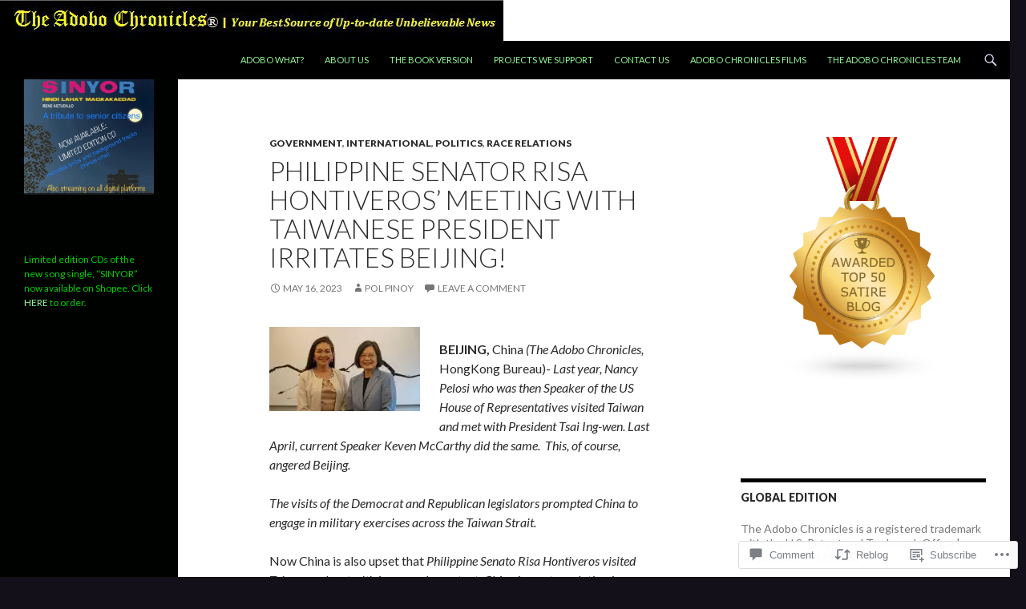

--- FILE ---
content_type: text/html; charset=UTF-8
request_url: https://adobochronicles.com/2023/05/16/philippine-senator-risa-hontiveros-meeting-with-taiwanese-president-irritates-beijing/
body_size: 32655
content:
<!DOCTYPE html>
<!--[if IE 7]>
<html class="ie ie7" lang="en">
<![endif]-->
<!--[if IE 8]>
<html class="ie ie8" lang="en">
<![endif]-->
<!--[if !(IE 7) & !(IE 8)]><!-->
<html lang="en">
<!--<![endif]-->
<head>
	<meta charset="UTF-8">
	<meta name="viewport" content="width=device-width">
	<title>Philippine Senator Risa Hontiveros’ Meeting With Taiwanese President Irritates Beijing! | The Adobo Chronicles</title>
	<link rel="profile" href="https://gmpg.org/xfn/11">
	<link rel="pingback" href="https://adobochronicles.com/xmlrpc.php">
	<!--[if lt IE 9]>
	<script src="https://s0.wp.com/wp-content/themes/pub/twentyfourteen/js/html5.js?m=1394055187i&amp;ver=3.7.0"></script>
	<![endif]-->
	<meta name='robots' content='max-image-preview:large' />

<!-- Async WordPress.com Remote Login -->
<script id="wpcom_remote_login_js">
var wpcom_remote_login_extra_auth = '';
function wpcom_remote_login_remove_dom_node_id( element_id ) {
	var dom_node = document.getElementById( element_id );
	if ( dom_node ) { dom_node.parentNode.removeChild( dom_node ); }
}
function wpcom_remote_login_remove_dom_node_classes( class_name ) {
	var dom_nodes = document.querySelectorAll( '.' + class_name );
	for ( var i = 0; i < dom_nodes.length; i++ ) {
		dom_nodes[ i ].parentNode.removeChild( dom_nodes[ i ] );
	}
}
function wpcom_remote_login_final_cleanup() {
	wpcom_remote_login_remove_dom_node_classes( "wpcom_remote_login_msg" );
	wpcom_remote_login_remove_dom_node_id( "wpcom_remote_login_key" );
	wpcom_remote_login_remove_dom_node_id( "wpcom_remote_login_validate" );
	wpcom_remote_login_remove_dom_node_id( "wpcom_remote_login_js" );
	wpcom_remote_login_remove_dom_node_id( "wpcom_request_access_iframe" );
	wpcom_remote_login_remove_dom_node_id( "wpcom_request_access_styles" );
}

// Watch for messages back from the remote login
window.addEventListener( "message", function( e ) {
	if ( e.origin === "https://r-login.wordpress.com" ) {
		var data = {};
		try {
			data = JSON.parse( e.data );
		} catch( e ) {
			wpcom_remote_login_final_cleanup();
			return;
		}

		if ( data.msg === 'LOGIN' ) {
			// Clean up the login check iframe
			wpcom_remote_login_remove_dom_node_id( "wpcom_remote_login_key" );

			var id_regex = new RegExp( /^[0-9]+$/ );
			var token_regex = new RegExp( /^.*|.*|.*$/ );
			if (
				token_regex.test( data.token )
				&& id_regex.test( data.wpcomid )
			) {
				// We have everything we need to ask for a login
				var script = document.createElement( "script" );
				script.setAttribute( "id", "wpcom_remote_login_validate" );
				script.src = '/remote-login.php?wpcom_remote_login=validate'
					+ '&wpcomid=' + data.wpcomid
					+ '&token=' + encodeURIComponent( data.token )
					+ '&host=' + window.location.protocol
					+ '//' + window.location.hostname
					+ '&postid=69154'
					+ '&is_singular=1';
				document.body.appendChild( script );
			}

			return;
		}

		// Safari ITP, not logged in, so redirect
		if ( data.msg === 'LOGIN-REDIRECT' ) {
			window.location = 'https://wordpress.com/log-in?redirect_to=' + window.location.href;
			return;
		}

		// Safari ITP, storage access failed, remove the request
		if ( data.msg === 'LOGIN-REMOVE' ) {
			var css_zap = 'html { -webkit-transition: margin-top 1s; transition: margin-top 1s; } /* 9001 */ html { margin-top: 0 !important; } * html body { margin-top: 0 !important; } @media screen and ( max-width: 782px ) { html { margin-top: 0 !important; } * html body { margin-top: 0 !important; } }';
			var style_zap = document.createElement( 'style' );
			style_zap.type = 'text/css';
			style_zap.appendChild( document.createTextNode( css_zap ) );
			document.body.appendChild( style_zap );

			var e = document.getElementById( 'wpcom_request_access_iframe' );
			e.parentNode.removeChild( e );

			document.cookie = 'wordpress_com_login_access=denied; path=/; max-age=31536000';

			return;
		}

		// Safari ITP
		if ( data.msg === 'REQUEST_ACCESS' ) {
			console.log( 'request access: safari' );

			// Check ITP iframe enable/disable knob
			if ( wpcom_remote_login_extra_auth !== 'safari_itp_iframe' ) {
				return;
			}

			// If we are in a "private window" there is no ITP.
			var private_window = false;
			try {
				var opendb = window.openDatabase( null, null, null, null );
			} catch( e ) {
				private_window = true;
			}

			if ( private_window ) {
				console.log( 'private window' );
				return;
			}

			var iframe = document.createElement( 'iframe' );
			iframe.id = 'wpcom_request_access_iframe';
			iframe.setAttribute( 'scrolling', 'no' );
			iframe.setAttribute( 'sandbox', 'allow-storage-access-by-user-activation allow-scripts allow-same-origin allow-top-navigation-by-user-activation' );
			iframe.src = 'https://r-login.wordpress.com/remote-login.php?wpcom_remote_login=request_access&origin=' + encodeURIComponent( data.origin ) + '&wpcomid=' + encodeURIComponent( data.wpcomid );

			var css = 'html { -webkit-transition: margin-top 1s; transition: margin-top 1s; } /* 9001 */ html { margin-top: 46px !important; } * html body { margin-top: 46px !important; } @media screen and ( max-width: 660px ) { html { margin-top: 71px !important; } * html body { margin-top: 71px !important; } #wpcom_request_access_iframe { display: block; height: 71px !important; } } #wpcom_request_access_iframe { border: 0px; height: 46px; position: fixed; top: 0; left: 0; width: 100%; min-width: 100%; z-index: 99999; background: #23282d; } ';

			var style = document.createElement( 'style' );
			style.type = 'text/css';
			style.id = 'wpcom_request_access_styles';
			style.appendChild( document.createTextNode( css ) );
			document.body.appendChild( style );

			document.body.appendChild( iframe );
		}

		if ( data.msg === 'DONE' ) {
			wpcom_remote_login_final_cleanup();
		}
	}
}, false );

// Inject the remote login iframe after the page has had a chance to load
// more critical resources
window.addEventListener( "DOMContentLoaded", function( e ) {
	var iframe = document.createElement( "iframe" );
	iframe.style.display = "none";
	iframe.setAttribute( "scrolling", "no" );
	iframe.setAttribute( "id", "wpcom_remote_login_key" );
	iframe.src = "https://r-login.wordpress.com/remote-login.php"
		+ "?wpcom_remote_login=key"
		+ "&origin=aHR0cHM6Ly9hZG9ib2Nocm9uaWNsZXMuY29t"
		+ "&wpcomid=54447745"
		+ "&time=" + Math.floor( Date.now() / 1000 );
	document.body.appendChild( iframe );
}, false );
</script>
<link rel='dns-prefetch' href='//s0.wp.com' />
<link rel='dns-prefetch' href='//widgets.wp.com' />
<link rel='dns-prefetch' href='//wordpress.com' />
<link rel='dns-prefetch' href='//fonts-api.wp.com' />
<link href='https://fonts.gstatic.com' crossorigin rel='preconnect' />
<link rel="alternate" type="application/rss+xml" title="The Adobo Chronicles &raquo; Feed" href="https://adobochronicles.com/feed/" />
<link rel="alternate" type="application/rss+xml" title="The Adobo Chronicles &raquo; Comments Feed" href="https://adobochronicles.com/comments/feed/" />
<link rel="alternate" type="application/rss+xml" title="The Adobo Chronicles &raquo; Philippine Senator Risa Hontiveros’ Meeting With Taiwanese President Irritates Beijing! Comments Feed" href="https://adobochronicles.com/2023/05/16/philippine-senator-risa-hontiveros-meeting-with-taiwanese-president-irritates-beijing/feed/" />
	<script type="text/javascript">
		/* <![CDATA[ */
		function addLoadEvent(func) {
			var oldonload = window.onload;
			if (typeof window.onload != 'function') {
				window.onload = func;
			} else {
				window.onload = function () {
					oldonload();
					func();
				}
			}
		}
		/* ]]> */
	</script>
	<link crossorigin='anonymous' rel='stylesheet' id='all-css-0-1' href='/_static/??-eJxtzEkKgDAMQNELWYNjcSGeRdog1Q7BpHh9UQRBXD74fDhImRQFo0DIinxeXGRYUWg222PgHCEkmz0y7OhnQasosXxUGuYC/o/ebfh+b135FMZKd02th77t1hMpiDR+&cssminify=yes' type='text/css' media='all' />
<style id='wp-emoji-styles-inline-css'>

	img.wp-smiley, img.emoji {
		display: inline !important;
		border: none !important;
		box-shadow: none !important;
		height: 1em !important;
		width: 1em !important;
		margin: 0 0.07em !important;
		vertical-align: -0.1em !important;
		background: none !important;
		padding: 0 !important;
	}
/*# sourceURL=wp-emoji-styles-inline-css */
</style>
<link crossorigin='anonymous' rel='stylesheet' id='all-css-2-1' href='/wp-content/plugins/gutenberg-core/v22.2.0/build/styles/block-library/style.css?m=1764855221i&cssminify=yes' type='text/css' media='all' />
<style id='wp-block-library-inline-css'>
.has-text-align-justify {
	text-align:justify;
}
.has-text-align-justify{text-align:justify;}

/*# sourceURL=wp-block-library-inline-css */
</style><style id='wp-block-paragraph-inline-css'>
.is-small-text{font-size:.875em}.is-regular-text{font-size:1em}.is-large-text{font-size:2.25em}.is-larger-text{font-size:3em}.has-drop-cap:not(:focus):first-letter{float:left;font-size:8.4em;font-style:normal;font-weight:100;line-height:.68;margin:.05em .1em 0 0;text-transform:uppercase}body.rtl .has-drop-cap:not(:focus):first-letter{float:none;margin-left:.1em}p.has-drop-cap.has-background{overflow:hidden}:root :where(p.has-background){padding:1.25em 2.375em}:where(p.has-text-color:not(.has-link-color)) a{color:inherit}p.has-text-align-left[style*="writing-mode:vertical-lr"],p.has-text-align-right[style*="writing-mode:vertical-rl"]{rotate:180deg}
/*# sourceURL=/wp-content/plugins/gutenberg-core/v22.2.0/build/styles/block-library/paragraph/style.css */
</style>
<style id='wp-block-image-inline-css'>
.wp-block-image>a,.wp-block-image>figure>a{display:inline-block}.wp-block-image img{box-sizing:border-box;height:auto;max-width:100%;vertical-align:bottom}@media not (prefers-reduced-motion){.wp-block-image img.hide{visibility:hidden}.wp-block-image img.show{animation:show-content-image .4s}}.wp-block-image[style*=border-radius] img,.wp-block-image[style*=border-radius]>a{border-radius:inherit}.wp-block-image.has-custom-border img{box-sizing:border-box}.wp-block-image.aligncenter{text-align:center}.wp-block-image.alignfull>a,.wp-block-image.alignwide>a{width:100%}.wp-block-image.alignfull img,.wp-block-image.alignwide img{height:auto;width:100%}.wp-block-image .aligncenter,.wp-block-image .alignleft,.wp-block-image .alignright,.wp-block-image.aligncenter,.wp-block-image.alignleft,.wp-block-image.alignright{display:table}.wp-block-image .aligncenter>figcaption,.wp-block-image .alignleft>figcaption,.wp-block-image .alignright>figcaption,.wp-block-image.aligncenter>figcaption,.wp-block-image.alignleft>figcaption,.wp-block-image.alignright>figcaption{caption-side:bottom;display:table-caption}.wp-block-image .alignleft{float:left;margin:.5em 1em .5em 0}.wp-block-image .alignright{float:right;margin:.5em 0 .5em 1em}.wp-block-image .aligncenter{margin-left:auto;margin-right:auto}.wp-block-image :where(figcaption){margin-bottom:1em;margin-top:.5em}.wp-block-image.is-style-circle-mask img{border-radius:9999px}@supports ((-webkit-mask-image:none) or (mask-image:none)) or (-webkit-mask-image:none){.wp-block-image.is-style-circle-mask img{border-radius:0;-webkit-mask-image:url('data:image/svg+xml;utf8,<svg viewBox="0 0 100 100" xmlns="http://www.w3.org/2000/svg"><circle cx="50" cy="50" r="50"/></svg>');mask-image:url('data:image/svg+xml;utf8,<svg viewBox="0 0 100 100" xmlns="http://www.w3.org/2000/svg"><circle cx="50" cy="50" r="50"/></svg>');mask-mode:alpha;-webkit-mask-position:center;mask-position:center;-webkit-mask-repeat:no-repeat;mask-repeat:no-repeat;-webkit-mask-size:contain;mask-size:contain}}:root :where(.wp-block-image.is-style-rounded img,.wp-block-image .is-style-rounded img){border-radius:9999px}.wp-block-image figure{margin:0}.wp-lightbox-container{display:flex;flex-direction:column;position:relative}.wp-lightbox-container img{cursor:zoom-in}.wp-lightbox-container img:hover+button{opacity:1}.wp-lightbox-container button{align-items:center;backdrop-filter:blur(16px) saturate(180%);background-color:#5a5a5a40;border:none;border-radius:4px;cursor:zoom-in;display:flex;height:20px;justify-content:center;opacity:0;padding:0;position:absolute;right:16px;text-align:center;top:16px;width:20px;z-index:100}@media not (prefers-reduced-motion){.wp-lightbox-container button{transition:opacity .2s ease}}.wp-lightbox-container button:focus-visible{outline:3px auto #5a5a5a40;outline:3px auto -webkit-focus-ring-color;outline-offset:3px}.wp-lightbox-container button:hover{cursor:pointer;opacity:1}.wp-lightbox-container button:focus{opacity:1}.wp-lightbox-container button:focus,.wp-lightbox-container button:hover,.wp-lightbox-container button:not(:hover):not(:active):not(.has-background){background-color:#5a5a5a40;border:none}.wp-lightbox-overlay{box-sizing:border-box;cursor:zoom-out;height:100vh;left:0;overflow:hidden;position:fixed;top:0;visibility:hidden;width:100%;z-index:100000}.wp-lightbox-overlay .close-button{align-items:center;cursor:pointer;display:flex;justify-content:center;min-height:40px;min-width:40px;padding:0;position:absolute;right:calc(env(safe-area-inset-right) + 16px);top:calc(env(safe-area-inset-top) + 16px);z-index:5000000}.wp-lightbox-overlay .close-button:focus,.wp-lightbox-overlay .close-button:hover,.wp-lightbox-overlay .close-button:not(:hover):not(:active):not(.has-background){background:none;border:none}.wp-lightbox-overlay .lightbox-image-container{height:var(--wp--lightbox-container-height);left:50%;overflow:hidden;position:absolute;top:50%;transform:translate(-50%,-50%);transform-origin:top left;width:var(--wp--lightbox-container-width);z-index:9999999999}.wp-lightbox-overlay .wp-block-image{align-items:center;box-sizing:border-box;display:flex;height:100%;justify-content:center;margin:0;position:relative;transform-origin:0 0;width:100%;z-index:3000000}.wp-lightbox-overlay .wp-block-image img{height:var(--wp--lightbox-image-height);min-height:var(--wp--lightbox-image-height);min-width:var(--wp--lightbox-image-width);width:var(--wp--lightbox-image-width)}.wp-lightbox-overlay .wp-block-image figcaption{display:none}.wp-lightbox-overlay button{background:none;border:none}.wp-lightbox-overlay .scrim{background-color:#fff;height:100%;opacity:.9;position:absolute;width:100%;z-index:2000000}.wp-lightbox-overlay.active{visibility:visible}@media not (prefers-reduced-motion){.wp-lightbox-overlay.active{animation:turn-on-visibility .25s both}.wp-lightbox-overlay.active img{animation:turn-on-visibility .35s both}.wp-lightbox-overlay.show-closing-animation:not(.active){animation:turn-off-visibility .35s both}.wp-lightbox-overlay.show-closing-animation:not(.active) img{animation:turn-off-visibility .25s both}.wp-lightbox-overlay.zoom.active{animation:none;opacity:1;visibility:visible}.wp-lightbox-overlay.zoom.active .lightbox-image-container{animation:lightbox-zoom-in .4s}.wp-lightbox-overlay.zoom.active .lightbox-image-container img{animation:none}.wp-lightbox-overlay.zoom.active .scrim{animation:turn-on-visibility .4s forwards}.wp-lightbox-overlay.zoom.show-closing-animation:not(.active){animation:none}.wp-lightbox-overlay.zoom.show-closing-animation:not(.active) .lightbox-image-container{animation:lightbox-zoom-out .4s}.wp-lightbox-overlay.zoom.show-closing-animation:not(.active) .lightbox-image-container img{animation:none}.wp-lightbox-overlay.zoom.show-closing-animation:not(.active) .scrim{animation:turn-off-visibility .4s forwards}}@keyframes show-content-image{0%{visibility:hidden}99%{visibility:hidden}to{visibility:visible}}@keyframes turn-on-visibility{0%{opacity:0}to{opacity:1}}@keyframes turn-off-visibility{0%{opacity:1;visibility:visible}99%{opacity:0;visibility:visible}to{opacity:0;visibility:hidden}}@keyframes lightbox-zoom-in{0%{transform:translate(calc((-100vw + var(--wp--lightbox-scrollbar-width))/2 + var(--wp--lightbox-initial-left-position)),calc(-50vh + var(--wp--lightbox-initial-top-position))) scale(var(--wp--lightbox-scale))}to{transform:translate(-50%,-50%) scale(1)}}@keyframes lightbox-zoom-out{0%{transform:translate(-50%,-50%) scale(1);visibility:visible}99%{visibility:visible}to{transform:translate(calc((-100vw + var(--wp--lightbox-scrollbar-width))/2 + var(--wp--lightbox-initial-left-position)),calc(-50vh + var(--wp--lightbox-initial-top-position))) scale(var(--wp--lightbox-scale));visibility:hidden}}
/*# sourceURL=/wp-content/plugins/gutenberg-core/v22.2.0/build/styles/block-library/image/style.css */
</style>
<style id='wp-block-image-theme-inline-css'>
:root :where(.wp-block-image figcaption){color:#555;font-size:13px;text-align:center}.is-dark-theme :root :where(.wp-block-image figcaption){color:#ffffffa6}.wp-block-image{margin:0 0 1em}
/*# sourceURL=/wp-content/plugins/gutenberg-core/v22.2.0/build/styles/block-library/image/theme.css */
</style>
<style id='global-styles-inline-css'>
:root{--wp--preset--aspect-ratio--square: 1;--wp--preset--aspect-ratio--4-3: 4/3;--wp--preset--aspect-ratio--3-4: 3/4;--wp--preset--aspect-ratio--3-2: 3/2;--wp--preset--aspect-ratio--2-3: 2/3;--wp--preset--aspect-ratio--16-9: 16/9;--wp--preset--aspect-ratio--9-16: 9/16;--wp--preset--color--black: #000;--wp--preset--color--cyan-bluish-gray: #abb8c3;--wp--preset--color--white: #fff;--wp--preset--color--pale-pink: #f78da7;--wp--preset--color--vivid-red: #cf2e2e;--wp--preset--color--luminous-vivid-orange: #ff6900;--wp--preset--color--luminous-vivid-amber: #fcb900;--wp--preset--color--light-green-cyan: #7bdcb5;--wp--preset--color--vivid-green-cyan: #00d084;--wp--preset--color--pale-cyan-blue: #8ed1fc;--wp--preset--color--vivid-cyan-blue: #0693e3;--wp--preset--color--vivid-purple: #9b51e0;--wp--preset--color--green: #24890d;--wp--preset--color--dark-gray: #2b2b2b;--wp--preset--color--medium-gray: #767676;--wp--preset--color--light-gray: #f5f5f5;--wp--preset--gradient--vivid-cyan-blue-to-vivid-purple: linear-gradient(135deg,rgb(6,147,227) 0%,rgb(155,81,224) 100%);--wp--preset--gradient--light-green-cyan-to-vivid-green-cyan: linear-gradient(135deg,rgb(122,220,180) 0%,rgb(0,208,130) 100%);--wp--preset--gradient--luminous-vivid-amber-to-luminous-vivid-orange: linear-gradient(135deg,rgb(252,185,0) 0%,rgb(255,105,0) 100%);--wp--preset--gradient--luminous-vivid-orange-to-vivid-red: linear-gradient(135deg,rgb(255,105,0) 0%,rgb(207,46,46) 100%);--wp--preset--gradient--very-light-gray-to-cyan-bluish-gray: linear-gradient(135deg,rgb(238,238,238) 0%,rgb(169,184,195) 100%);--wp--preset--gradient--cool-to-warm-spectrum: linear-gradient(135deg,rgb(74,234,220) 0%,rgb(151,120,209) 20%,rgb(207,42,186) 40%,rgb(238,44,130) 60%,rgb(251,105,98) 80%,rgb(254,248,76) 100%);--wp--preset--gradient--blush-light-purple: linear-gradient(135deg,rgb(255,206,236) 0%,rgb(152,150,240) 100%);--wp--preset--gradient--blush-bordeaux: linear-gradient(135deg,rgb(254,205,165) 0%,rgb(254,45,45) 50%,rgb(107,0,62) 100%);--wp--preset--gradient--luminous-dusk: linear-gradient(135deg,rgb(255,203,112) 0%,rgb(199,81,192) 50%,rgb(65,88,208) 100%);--wp--preset--gradient--pale-ocean: linear-gradient(135deg,rgb(255,245,203) 0%,rgb(182,227,212) 50%,rgb(51,167,181) 100%);--wp--preset--gradient--electric-grass: linear-gradient(135deg,rgb(202,248,128) 0%,rgb(113,206,126) 100%);--wp--preset--gradient--midnight: linear-gradient(135deg,rgb(2,3,129) 0%,rgb(40,116,252) 100%);--wp--preset--font-size--small: 13px;--wp--preset--font-size--medium: 20px;--wp--preset--font-size--large: 36px;--wp--preset--font-size--x-large: 42px;--wp--preset--font-family--albert-sans: 'Albert Sans', sans-serif;--wp--preset--font-family--alegreya: Alegreya, serif;--wp--preset--font-family--arvo: Arvo, serif;--wp--preset--font-family--bodoni-moda: 'Bodoni Moda', serif;--wp--preset--font-family--bricolage-grotesque: 'Bricolage Grotesque', sans-serif;--wp--preset--font-family--cabin: Cabin, sans-serif;--wp--preset--font-family--chivo: Chivo, sans-serif;--wp--preset--font-family--commissioner: Commissioner, sans-serif;--wp--preset--font-family--cormorant: Cormorant, serif;--wp--preset--font-family--courier-prime: 'Courier Prime', monospace;--wp--preset--font-family--crimson-pro: 'Crimson Pro', serif;--wp--preset--font-family--dm-mono: 'DM Mono', monospace;--wp--preset--font-family--dm-sans: 'DM Sans', sans-serif;--wp--preset--font-family--dm-serif-display: 'DM Serif Display', serif;--wp--preset--font-family--domine: Domine, serif;--wp--preset--font-family--eb-garamond: 'EB Garamond', serif;--wp--preset--font-family--epilogue: Epilogue, sans-serif;--wp--preset--font-family--fahkwang: Fahkwang, sans-serif;--wp--preset--font-family--figtree: Figtree, sans-serif;--wp--preset--font-family--fira-sans: 'Fira Sans', sans-serif;--wp--preset--font-family--fjalla-one: 'Fjalla One', sans-serif;--wp--preset--font-family--fraunces: Fraunces, serif;--wp--preset--font-family--gabarito: Gabarito, system-ui;--wp--preset--font-family--ibm-plex-mono: 'IBM Plex Mono', monospace;--wp--preset--font-family--ibm-plex-sans: 'IBM Plex Sans', sans-serif;--wp--preset--font-family--ibarra-real-nova: 'Ibarra Real Nova', serif;--wp--preset--font-family--instrument-serif: 'Instrument Serif', serif;--wp--preset--font-family--inter: Inter, sans-serif;--wp--preset--font-family--josefin-sans: 'Josefin Sans', sans-serif;--wp--preset--font-family--jost: Jost, sans-serif;--wp--preset--font-family--libre-baskerville: 'Libre Baskerville', serif;--wp--preset--font-family--libre-franklin: 'Libre Franklin', sans-serif;--wp--preset--font-family--literata: Literata, serif;--wp--preset--font-family--lora: Lora, serif;--wp--preset--font-family--merriweather: Merriweather, serif;--wp--preset--font-family--montserrat: Montserrat, sans-serif;--wp--preset--font-family--newsreader: Newsreader, serif;--wp--preset--font-family--noto-sans-mono: 'Noto Sans Mono', sans-serif;--wp--preset--font-family--nunito: Nunito, sans-serif;--wp--preset--font-family--open-sans: 'Open Sans', sans-serif;--wp--preset--font-family--overpass: Overpass, sans-serif;--wp--preset--font-family--pt-serif: 'PT Serif', serif;--wp--preset--font-family--petrona: Petrona, serif;--wp--preset--font-family--piazzolla: Piazzolla, serif;--wp--preset--font-family--playfair-display: 'Playfair Display', serif;--wp--preset--font-family--plus-jakarta-sans: 'Plus Jakarta Sans', sans-serif;--wp--preset--font-family--poppins: Poppins, sans-serif;--wp--preset--font-family--raleway: Raleway, sans-serif;--wp--preset--font-family--roboto: Roboto, sans-serif;--wp--preset--font-family--roboto-slab: 'Roboto Slab', serif;--wp--preset--font-family--rubik: Rubik, sans-serif;--wp--preset--font-family--rufina: Rufina, serif;--wp--preset--font-family--sora: Sora, sans-serif;--wp--preset--font-family--source-sans-3: 'Source Sans 3', sans-serif;--wp--preset--font-family--source-serif-4: 'Source Serif 4', serif;--wp--preset--font-family--space-mono: 'Space Mono', monospace;--wp--preset--font-family--syne: Syne, sans-serif;--wp--preset--font-family--texturina: Texturina, serif;--wp--preset--font-family--urbanist: Urbanist, sans-serif;--wp--preset--font-family--work-sans: 'Work Sans', sans-serif;--wp--preset--spacing--20: 0.44rem;--wp--preset--spacing--30: 0.67rem;--wp--preset--spacing--40: 1rem;--wp--preset--spacing--50: 1.5rem;--wp--preset--spacing--60: 2.25rem;--wp--preset--spacing--70: 3.38rem;--wp--preset--spacing--80: 5.06rem;--wp--preset--shadow--natural: 6px 6px 9px rgba(0, 0, 0, 0.2);--wp--preset--shadow--deep: 12px 12px 50px rgba(0, 0, 0, 0.4);--wp--preset--shadow--sharp: 6px 6px 0px rgba(0, 0, 0, 0.2);--wp--preset--shadow--outlined: 6px 6px 0px -3px rgb(255, 255, 255), 6px 6px rgb(0, 0, 0);--wp--preset--shadow--crisp: 6px 6px 0px rgb(0, 0, 0);}:where(.is-layout-flex){gap: 0.5em;}:where(.is-layout-grid){gap: 0.5em;}body .is-layout-flex{display: flex;}.is-layout-flex{flex-wrap: wrap;align-items: center;}.is-layout-flex > :is(*, div){margin: 0;}body .is-layout-grid{display: grid;}.is-layout-grid > :is(*, div){margin: 0;}:where(.wp-block-columns.is-layout-flex){gap: 2em;}:where(.wp-block-columns.is-layout-grid){gap: 2em;}:where(.wp-block-post-template.is-layout-flex){gap: 1.25em;}:where(.wp-block-post-template.is-layout-grid){gap: 1.25em;}.has-black-color{color: var(--wp--preset--color--black) !important;}.has-cyan-bluish-gray-color{color: var(--wp--preset--color--cyan-bluish-gray) !important;}.has-white-color{color: var(--wp--preset--color--white) !important;}.has-pale-pink-color{color: var(--wp--preset--color--pale-pink) !important;}.has-vivid-red-color{color: var(--wp--preset--color--vivid-red) !important;}.has-luminous-vivid-orange-color{color: var(--wp--preset--color--luminous-vivid-orange) !important;}.has-luminous-vivid-amber-color{color: var(--wp--preset--color--luminous-vivid-amber) !important;}.has-light-green-cyan-color{color: var(--wp--preset--color--light-green-cyan) !important;}.has-vivid-green-cyan-color{color: var(--wp--preset--color--vivid-green-cyan) !important;}.has-pale-cyan-blue-color{color: var(--wp--preset--color--pale-cyan-blue) !important;}.has-vivid-cyan-blue-color{color: var(--wp--preset--color--vivid-cyan-blue) !important;}.has-vivid-purple-color{color: var(--wp--preset--color--vivid-purple) !important;}.has-black-background-color{background-color: var(--wp--preset--color--black) !important;}.has-cyan-bluish-gray-background-color{background-color: var(--wp--preset--color--cyan-bluish-gray) !important;}.has-white-background-color{background-color: var(--wp--preset--color--white) !important;}.has-pale-pink-background-color{background-color: var(--wp--preset--color--pale-pink) !important;}.has-vivid-red-background-color{background-color: var(--wp--preset--color--vivid-red) !important;}.has-luminous-vivid-orange-background-color{background-color: var(--wp--preset--color--luminous-vivid-orange) !important;}.has-luminous-vivid-amber-background-color{background-color: var(--wp--preset--color--luminous-vivid-amber) !important;}.has-light-green-cyan-background-color{background-color: var(--wp--preset--color--light-green-cyan) !important;}.has-vivid-green-cyan-background-color{background-color: var(--wp--preset--color--vivid-green-cyan) !important;}.has-pale-cyan-blue-background-color{background-color: var(--wp--preset--color--pale-cyan-blue) !important;}.has-vivid-cyan-blue-background-color{background-color: var(--wp--preset--color--vivid-cyan-blue) !important;}.has-vivid-purple-background-color{background-color: var(--wp--preset--color--vivid-purple) !important;}.has-black-border-color{border-color: var(--wp--preset--color--black) !important;}.has-cyan-bluish-gray-border-color{border-color: var(--wp--preset--color--cyan-bluish-gray) !important;}.has-white-border-color{border-color: var(--wp--preset--color--white) !important;}.has-pale-pink-border-color{border-color: var(--wp--preset--color--pale-pink) !important;}.has-vivid-red-border-color{border-color: var(--wp--preset--color--vivid-red) !important;}.has-luminous-vivid-orange-border-color{border-color: var(--wp--preset--color--luminous-vivid-orange) !important;}.has-luminous-vivid-amber-border-color{border-color: var(--wp--preset--color--luminous-vivid-amber) !important;}.has-light-green-cyan-border-color{border-color: var(--wp--preset--color--light-green-cyan) !important;}.has-vivid-green-cyan-border-color{border-color: var(--wp--preset--color--vivid-green-cyan) !important;}.has-pale-cyan-blue-border-color{border-color: var(--wp--preset--color--pale-cyan-blue) !important;}.has-vivid-cyan-blue-border-color{border-color: var(--wp--preset--color--vivid-cyan-blue) !important;}.has-vivid-purple-border-color{border-color: var(--wp--preset--color--vivid-purple) !important;}.has-vivid-cyan-blue-to-vivid-purple-gradient-background{background: var(--wp--preset--gradient--vivid-cyan-blue-to-vivid-purple) !important;}.has-light-green-cyan-to-vivid-green-cyan-gradient-background{background: var(--wp--preset--gradient--light-green-cyan-to-vivid-green-cyan) !important;}.has-luminous-vivid-amber-to-luminous-vivid-orange-gradient-background{background: var(--wp--preset--gradient--luminous-vivid-amber-to-luminous-vivid-orange) !important;}.has-luminous-vivid-orange-to-vivid-red-gradient-background{background: var(--wp--preset--gradient--luminous-vivid-orange-to-vivid-red) !important;}.has-very-light-gray-to-cyan-bluish-gray-gradient-background{background: var(--wp--preset--gradient--very-light-gray-to-cyan-bluish-gray) !important;}.has-cool-to-warm-spectrum-gradient-background{background: var(--wp--preset--gradient--cool-to-warm-spectrum) !important;}.has-blush-light-purple-gradient-background{background: var(--wp--preset--gradient--blush-light-purple) !important;}.has-blush-bordeaux-gradient-background{background: var(--wp--preset--gradient--blush-bordeaux) !important;}.has-luminous-dusk-gradient-background{background: var(--wp--preset--gradient--luminous-dusk) !important;}.has-pale-ocean-gradient-background{background: var(--wp--preset--gradient--pale-ocean) !important;}.has-electric-grass-gradient-background{background: var(--wp--preset--gradient--electric-grass) !important;}.has-midnight-gradient-background{background: var(--wp--preset--gradient--midnight) !important;}.has-small-font-size{font-size: var(--wp--preset--font-size--small) !important;}.has-medium-font-size{font-size: var(--wp--preset--font-size--medium) !important;}.has-large-font-size{font-size: var(--wp--preset--font-size--large) !important;}.has-x-large-font-size{font-size: var(--wp--preset--font-size--x-large) !important;}.has-albert-sans-font-family{font-family: var(--wp--preset--font-family--albert-sans) !important;}.has-alegreya-font-family{font-family: var(--wp--preset--font-family--alegreya) !important;}.has-arvo-font-family{font-family: var(--wp--preset--font-family--arvo) !important;}.has-bodoni-moda-font-family{font-family: var(--wp--preset--font-family--bodoni-moda) !important;}.has-bricolage-grotesque-font-family{font-family: var(--wp--preset--font-family--bricolage-grotesque) !important;}.has-cabin-font-family{font-family: var(--wp--preset--font-family--cabin) !important;}.has-chivo-font-family{font-family: var(--wp--preset--font-family--chivo) !important;}.has-commissioner-font-family{font-family: var(--wp--preset--font-family--commissioner) !important;}.has-cormorant-font-family{font-family: var(--wp--preset--font-family--cormorant) !important;}.has-courier-prime-font-family{font-family: var(--wp--preset--font-family--courier-prime) !important;}.has-crimson-pro-font-family{font-family: var(--wp--preset--font-family--crimson-pro) !important;}.has-dm-mono-font-family{font-family: var(--wp--preset--font-family--dm-mono) !important;}.has-dm-sans-font-family{font-family: var(--wp--preset--font-family--dm-sans) !important;}.has-dm-serif-display-font-family{font-family: var(--wp--preset--font-family--dm-serif-display) !important;}.has-domine-font-family{font-family: var(--wp--preset--font-family--domine) !important;}.has-eb-garamond-font-family{font-family: var(--wp--preset--font-family--eb-garamond) !important;}.has-epilogue-font-family{font-family: var(--wp--preset--font-family--epilogue) !important;}.has-fahkwang-font-family{font-family: var(--wp--preset--font-family--fahkwang) !important;}.has-figtree-font-family{font-family: var(--wp--preset--font-family--figtree) !important;}.has-fira-sans-font-family{font-family: var(--wp--preset--font-family--fira-sans) !important;}.has-fjalla-one-font-family{font-family: var(--wp--preset--font-family--fjalla-one) !important;}.has-fraunces-font-family{font-family: var(--wp--preset--font-family--fraunces) !important;}.has-gabarito-font-family{font-family: var(--wp--preset--font-family--gabarito) !important;}.has-ibm-plex-mono-font-family{font-family: var(--wp--preset--font-family--ibm-plex-mono) !important;}.has-ibm-plex-sans-font-family{font-family: var(--wp--preset--font-family--ibm-plex-sans) !important;}.has-ibarra-real-nova-font-family{font-family: var(--wp--preset--font-family--ibarra-real-nova) !important;}.has-instrument-serif-font-family{font-family: var(--wp--preset--font-family--instrument-serif) !important;}.has-inter-font-family{font-family: var(--wp--preset--font-family--inter) !important;}.has-josefin-sans-font-family{font-family: var(--wp--preset--font-family--josefin-sans) !important;}.has-jost-font-family{font-family: var(--wp--preset--font-family--jost) !important;}.has-libre-baskerville-font-family{font-family: var(--wp--preset--font-family--libre-baskerville) !important;}.has-libre-franklin-font-family{font-family: var(--wp--preset--font-family--libre-franklin) !important;}.has-literata-font-family{font-family: var(--wp--preset--font-family--literata) !important;}.has-lora-font-family{font-family: var(--wp--preset--font-family--lora) !important;}.has-merriweather-font-family{font-family: var(--wp--preset--font-family--merriweather) !important;}.has-montserrat-font-family{font-family: var(--wp--preset--font-family--montserrat) !important;}.has-newsreader-font-family{font-family: var(--wp--preset--font-family--newsreader) !important;}.has-noto-sans-mono-font-family{font-family: var(--wp--preset--font-family--noto-sans-mono) !important;}.has-nunito-font-family{font-family: var(--wp--preset--font-family--nunito) !important;}.has-open-sans-font-family{font-family: var(--wp--preset--font-family--open-sans) !important;}.has-overpass-font-family{font-family: var(--wp--preset--font-family--overpass) !important;}.has-pt-serif-font-family{font-family: var(--wp--preset--font-family--pt-serif) !important;}.has-petrona-font-family{font-family: var(--wp--preset--font-family--petrona) !important;}.has-piazzolla-font-family{font-family: var(--wp--preset--font-family--piazzolla) !important;}.has-playfair-display-font-family{font-family: var(--wp--preset--font-family--playfair-display) !important;}.has-plus-jakarta-sans-font-family{font-family: var(--wp--preset--font-family--plus-jakarta-sans) !important;}.has-poppins-font-family{font-family: var(--wp--preset--font-family--poppins) !important;}.has-raleway-font-family{font-family: var(--wp--preset--font-family--raleway) !important;}.has-roboto-font-family{font-family: var(--wp--preset--font-family--roboto) !important;}.has-roboto-slab-font-family{font-family: var(--wp--preset--font-family--roboto-slab) !important;}.has-rubik-font-family{font-family: var(--wp--preset--font-family--rubik) !important;}.has-rufina-font-family{font-family: var(--wp--preset--font-family--rufina) !important;}.has-sora-font-family{font-family: var(--wp--preset--font-family--sora) !important;}.has-source-sans-3-font-family{font-family: var(--wp--preset--font-family--source-sans-3) !important;}.has-source-serif-4-font-family{font-family: var(--wp--preset--font-family--source-serif-4) !important;}.has-space-mono-font-family{font-family: var(--wp--preset--font-family--space-mono) !important;}.has-syne-font-family{font-family: var(--wp--preset--font-family--syne) !important;}.has-texturina-font-family{font-family: var(--wp--preset--font-family--texturina) !important;}.has-urbanist-font-family{font-family: var(--wp--preset--font-family--urbanist) !important;}.has-work-sans-font-family{font-family: var(--wp--preset--font-family--work-sans) !important;}
/*# sourceURL=global-styles-inline-css */
</style>

<style id='classic-theme-styles-inline-css'>
/*! This file is auto-generated */
.wp-block-button__link{color:#fff;background-color:#32373c;border-radius:9999px;box-shadow:none;text-decoration:none;padding:calc(.667em + 2px) calc(1.333em + 2px);font-size:1.125em}.wp-block-file__button{background:#32373c;color:#fff;text-decoration:none}
/*# sourceURL=/wp-includes/css/classic-themes.min.css */
</style>
<link crossorigin='anonymous' rel='stylesheet' id='all-css-4-1' href='/_static/??-eJx9j11uAjEMhC9Ur7VoofBQ9ShVfiwaiJModpb29mSFaBFI+xIl4/lmHLwUcDkpJcUS2zEkQZdtzO4suBnG/TCCBC6RoNI8TOiD6J8DRH8jDU7kDR+CuMF/VqWuczG6OJh8MBSJu20NuwR/JO243O+g9LOOlF4D1pZKItBPDo1Bv3uXrHEn0mLcGbp0i7gNUFq6z75mSj5XNE0zG9XgXiiU6tC2ED3OVG1v7uLyS3l+L7t88sf4vttvpsM0bU9XQOeRLw==&cssminify=yes' type='text/css' media='all' />
<link rel='stylesheet' id='verbum-gutenberg-css-css' href='https://widgets.wp.com/verbum-block-editor/block-editor.css?ver=1738686361' media='all' />
<link crossorigin='anonymous' rel='stylesheet' id='all-css-6-1' href='/_static/??/wp-content/mu-plugins/comment-likes/css/comment-likes.css,/i/noticons/noticons.css?m=1436783281j&cssminify=yes' type='text/css' media='all' />
<link rel='stylesheet' id='twentyfourteen-lato-css' href='https://fonts-api.wp.com/css?family=Lato%3A300%2C400%2C700%2C900%2C300italic%2C400italic%2C700italic&#038;subset=latin%2Clatin-ext&#038;display=fallback' media='all' />
<link crossorigin='anonymous' rel='stylesheet' id='all-css-8-1' href='/_static/??-eJyVjc0OwjAMg1+IYfEzJg6IR0EsCqNbm1ZLomlvT4U4cODCzbY+21hKQ1mMxZC8KdGHIIqRrdxp+nioC25BCAMLz6EW9LfckuoGX5v25MSK4j1sqcH6yD4bc920NfIffCXRx0zT++SaLruuPey78+nYji+gKkqp&cssminify=yes' type='text/css' media='all' />
<link crossorigin='anonymous' rel='stylesheet' id='all-css-10-1' href='/wp-content/themes/pub/twentyfourteen/css/style-wpcom.css?m=1603379995i&cssminify=yes' type='text/css' media='all' />
<style id='jetpack_facebook_likebox-inline-css'>
.widget_facebook_likebox {
	overflow: hidden;
}

/*# sourceURL=/wp-content/mu-plugins/jetpack-plugin/sun/modules/widgets/facebook-likebox/style.css */
</style>
<link crossorigin='anonymous' rel='stylesheet' id='all-css-12-1' href='/_static/??-eJzTLy/QTc7PK0nNK9HPLdUtyClNz8wr1i9KTcrJTwcy0/WTi5G5ekCujj52Temp+bo5+cmJJZn5eSgc3bScxMwikFb7XFtDE1NLExMLc0OTLACohS2q&cssminify=yes' type='text/css' media='all' />
<link crossorigin='anonymous' rel='stylesheet' id='print-css-13-1' href='/wp-content/mu-plugins/global-print/global-print.css?m=1465851035i&cssminify=yes' type='text/css' media='print' />
<style id='jetpack-global-styles-frontend-style-inline-css'>
:root { --font-headings: unset; --font-base: unset; --font-headings-default: -apple-system,BlinkMacSystemFont,"Segoe UI",Roboto,Oxygen-Sans,Ubuntu,Cantarell,"Helvetica Neue",sans-serif; --font-base-default: -apple-system,BlinkMacSystemFont,"Segoe UI",Roboto,Oxygen-Sans,Ubuntu,Cantarell,"Helvetica Neue",sans-serif;}
/*# sourceURL=jetpack-global-styles-frontend-style-inline-css */
</style>
<link crossorigin='anonymous' rel='stylesheet' id='all-css-16-1' href='/_static/??-eJyNjcsKAjEMRX/IGtQZBxfip0hMS9sxTYppGfx7H7gRN+7ugcs5sFRHKi1Ig9Jd5R6zGMyhVaTrh8G6QFHfORhYwlvw6P39PbPENZmt4G/ROQuBKWVkxxrVvuBH1lIoz2waILJekF+HUzlupnG3nQ77YZwfuRJIaQ==&cssminify=yes' type='text/css' media='all' />
<script id="jetpack_related-posts-js-extra">
var related_posts_js_options = {"post_heading":"h4"};
//# sourceURL=jetpack_related-posts-js-extra
</script>
<script id="wpcom-actionbar-placeholder-js-extra">
var actionbardata = {"siteID":"54447745","postID":"69154","siteURL":"https://adobochronicles.com","xhrURL":"https://adobochronicles.com/wp-admin/admin-ajax.php","nonce":"6dfe660a43","isLoggedIn":"","statusMessage":"","subsEmailDefault":"instantly","proxyScriptUrl":"https://s0.wp.com/wp-content/js/wpcom-proxy-request.js?m=1513050504i&amp;ver=20211021","shortlink":"https://wp.me/p3Gslr-hZo","i18n":{"followedText":"New posts from this site will now appear in your \u003Ca href=\"https://wordpress.com/reader\"\u003EReader\u003C/a\u003E","foldBar":"Collapse this bar","unfoldBar":"Expand this bar","shortLinkCopied":"Shortlink copied to clipboard."}};
//# sourceURL=wpcom-actionbar-placeholder-js-extra
</script>
<script id="jetpack-mu-wpcom-settings-js-before">
var JETPACK_MU_WPCOM_SETTINGS = {"assetsUrl":"https://s0.wp.com/wp-content/mu-plugins/jetpack-mu-wpcom-plugin/sun/jetpack_vendor/automattic/jetpack-mu-wpcom/src/build/"};
//# sourceURL=jetpack-mu-wpcom-settings-js-before
</script>
<script crossorigin='anonymous' type='text/javascript'  src='/_static/??-eJx1jcEOwiAQRH9IunJo2ovxU0yFTQPCguyS2r8XE0zqwdNkMi9vYMvKJBIkgVhVDnV1xOBR8mIevQNXgpsjA/fqgoWCYRG0KicW/m1DdDR4PsHB6xsTROWSXvt3a7JQLfJn9M+KZe9xFPyFVHRraacdvsaLnsbxrPU0z/4NC+ROAA=='></script>
<script id="rlt-proxy-js-after">
	rltInitialize( {"token":null,"iframeOrigins":["https:\/\/widgets.wp.com"]} );
//# sourceURL=rlt-proxy-js-after
</script>
<link rel="EditURI" type="application/rsd+xml" title="RSD" href="https://adobochroniclesdotcom.wordpress.com/xmlrpc.php?rsd" />
<meta name="generator" content="WordPress.com" />
<link rel="canonical" href="https://adobochronicles.com/2023/05/16/philippine-senator-risa-hontiveros-meeting-with-taiwanese-president-irritates-beijing/" />
<link rel='shortlink' href='https://wp.me/p3Gslr-hZo' />
<link rel="alternate" type="application/json+oembed" href="https://public-api.wordpress.com/oembed/?format=json&amp;url=https%3A%2F%2Fadobochronicles.com%2F2023%2F05%2F16%2Fphilippine-senator-risa-hontiveros-meeting-with-taiwanese-president-irritates-beijing%2F&amp;for=wpcom-auto-discovery" /><link rel="alternate" type="application/xml+oembed" href="https://public-api.wordpress.com/oembed/?format=xml&amp;url=https%3A%2F%2Fadobochronicles.com%2F2023%2F05%2F16%2Fphilippine-senator-risa-hontiveros-meeting-with-taiwanese-president-irritates-beijing%2F&amp;for=wpcom-auto-discovery" />
<!-- Jetpack Open Graph Tags -->
<meta property="og:type" content="article" />
<meta property="og:title" content="Philippine Senator Risa Hontiveros’ Meeting With Taiwanese President Irritates Beijing!" />
<meta property="og:url" content="https://adobochronicles.com/2023/05/16/philippine-senator-risa-hontiveros-meeting-with-taiwanese-president-irritates-beijing/" />
<meta property="og:description" content="BEIJING, China (The Adobo Chronicles, HongKong Bureau)- Last year, Nancy Pelosi who was then Speaker of the US House of Representatives visited Taiwan and met with President Tsai Ing-wen. Last Apri…" />
<meta property="article:published_time" content="2023-05-16T23:28:25+00:00" />
<meta property="article:modified_time" content="2023-05-16T23:28:25+00:00" />
<meta property="og:site_name" content="The Adobo Chronicles" />
<meta property="og:image" content="https://adobochronicles.com/wp-content/uploads/2023/05/06090380-6493-4fe4-bc90-3f52bca8582b.jpeg?w=300" />
<meta property="og:image:width" content="188" />
<meta property="og:image:height" content="105" />
<meta property="og:image:alt" content="" />
<meta property="og:locale" content="en_US" />
<meta property="article:publisher" content="https://www.facebook.com/WordPresscom" />
<meta name="twitter:creator" content="@AdoboChronicles" />
<meta name="twitter:site" content="@AdoboChronicles" />
<meta name="twitter:text:title" content="Philippine Senator Risa Hontiveros’ Meeting With Taiwanese President Irritates Beijing!" />
<meta name="twitter:image" content="https://adobochronicles.com/wp-content/uploads/2023/05/06090380-6493-4fe4-bc90-3f52bca8582b.jpeg?w=640" />
<meta name="twitter:card" content="summary_large_image" />

<!-- End Jetpack Open Graph Tags -->
<link rel="shortcut icon" type="image/x-icon" href="https://secure.gravatar.com/blavatar/0413349cd3be4ffd76bf6d58037a9702082a56329858ff04fab7ce7401a89671?s=32" sizes="16x16" />
<link rel="icon" type="image/x-icon" href="https://secure.gravatar.com/blavatar/0413349cd3be4ffd76bf6d58037a9702082a56329858ff04fab7ce7401a89671?s=32" sizes="16x16" />
<link rel="apple-touch-icon" href="https://secure.gravatar.com/blavatar/0413349cd3be4ffd76bf6d58037a9702082a56329858ff04fab7ce7401a89671?s=114" />
<link rel='openid.server' href='https://adobochronicles.com/?openidserver=1' />
<link rel='openid.delegate' href='https://adobochronicles.com/' />
<link rel="search" type="application/opensearchdescription+xml" href="https://adobochronicles.com/osd.xml" title="The Adobo Chronicles" />
<link rel="search" type="application/opensearchdescription+xml" href="https://s1.wp.com/opensearch.xml" title="WordPress.com" />
<meta name="theme-color" content="#131019" />
<meta name="description" content="BEIJING, China (The Adobo Chronicles, HongKong Bureau)- Last year, Nancy Pelosi who was then Speaker of the US House of Representatives visited Taiwan and met with President Tsai Ing-wen. Last April, current Speaker Keven McCarthy did the same.&nbsp;&nbsp;This, of course, angered Beijing. The visits of the Democrat and Republican legislators prompted China to engage in&hellip;" />
		<style type="text/css" id="twentyfourteen-header-css">
				.site-title,
		.site-description {
			clip: rect(1px 1px 1px 1px); /* IE7 */
			clip: rect(1px, 1px, 1px, 1px);
			position: absolute;
		}
				</style>
		<style id="custom-background-css">
body.custom-background { background-color: #131019; }
</style>
	<style type="text/css" id="custom-colors-css">	.site-description {
		margin-top: 13px;
	}

	.search-box .search-field {
		border-style: solid;
		border-width: 1px;
	}

	.primary-sidebar .widget input,
	.primary-sidebar .widget textarea,
	.footer-sidebar .widget input,
	.footer-sidebar .widget textarea {
		background-color: #fff;
		color: #2b2b2b;
	}

	@media screen and (max-width: 782px) {
		.primary-navigation ul ul,
		.primary-navigation ul ul a:hover,
		.primary-navigation ul ul li.focus > a,
		.primary-navigation li:hover > a,
		.primary-navigation li.focus > a,
		.secondary-navigation ul ul,
		.secondary-navigation ul ul a:hover,
		.secondary-navigation ul ul li.focus > a,
		.secondary-navigation li:hover > a,
		.secondary-navigation li.focus > a {
			background-color: transparent !important;
		}
	}

	.featured-content,
	.featured-content .entry-header,
	.slider-direction-nav a {
		background-color: #efefef;
	}

	.grid .featured-content .entry-header {
		border-color: #efefef;
	}

	.featured-content .hentry,
	.featured-content a,
	.featured-content .entry-meta,
	.slider-direction-nav a:before {
		color: #2b2b2b;
	}

	.slider-control-paging a:before {
		background-color: #ccc;
	}

	.slider-control-paging a:hover:before {
		background-color: #777;
	}

	.slider-control-paging .slider-active:before,
	.slider-control-paging .slider-active:hover:before {
		background-color: #222;
	}
body { background-color: #131019;}
.page-links a,
			#secondary,
			.content-sidebar .widget_twentyfourteen_ephemera .widget-title:before,
			.site-footer,
			.site:before,
			.primary-sidebar.widget-area .milestone-countdown,
			.footer-sidebar.widget-area .milestone-countdown { background-color: #000200;}
.site-header { background-color: #000000;}
.page-links a,
			.paging-navigation { border-color: #000200;}
#secondary,
			.content-sidebar .widget .widget-title { border-top-color: #000200;}
.widget mark,
			.widget ins { color: #000200;}
.site-navigation li,
			.primary-navigation .nav-menu,
			.secondary-navigation,
			#secondary,
			#supplementary + .site-info,
			.secondary-navigation  li,
			.primary-sidebar .widget pre,
			.primary-sidebar .widget fieldset,
			.primary-sidebar .widget table,
			.primary-sidebar .widget th,
			.primary-sidebar .widget td,
			.primary-sidebar .widget hr,
			.primary-sidebar .widget input,
			.primary-sidebar .widget textarea,
			.primary-sidebar .widget_twentyfourteen_ephemera > ol > li,
			.primary-sidebar .widget_archive li,
			.primary-sidebar .widget_categories li,
			.primary-sidebar .widget_links li,
			.primary-sidebar .widget_meta li,
			.primary-sidebar .widget_nav_menu li,
			.primary-sidebar .widget_pages li,
			.primary-sidebar .widget_recent_comments li,
			.primary-sidebar .widget_recent_entries li,
			.primary-sidebar .widget_jp_blogs_i_follow li,
			.primary-sidebar .widget_delicious li,
			.primary-sidebar .widgets-list-layout li,
			.primary-sidebar .widget_top-clicks li,
			.primary-sidebar .widget_top-posts li,
			.primary-sidebar .top_rated li,
			.primary-sidebar .widget_upcoming_events_widget .upcoming-events li,
			.primary-sidebar.widget-area .milestone-header,
			.primary-sidebar.widget-area .milestone-countdown,
			.footer-sidebar .widget pre,
			.footer-sidebar .widget fieldset,
			.footer-sidebar .widget table,
			.footer-sidebar .widget th,
			.footer-sidebar .widget td,
			.footer-sidebar .widget hr,
			.footer-sidebar .widget input,
			.footer-sidebar .widget textarea,
			.footer-sidebar .widget_twentyfourteen_ephemera > ol > li,
			.footer-sidebar .widget_archive li,
			.footer-sidebar .widget_categories li,
			.footer-sidebar .widget_links li,
			.footer-sidebar .widget_meta li,
			.footer-sidebar .widget_nav_menu li,
			.footer-sidebar .widget_pages li,
			.footer-sidebar .widget_recent_comments li,
			.footer-sidebar .widget_recent_entries li,
			.footer-sidebar .widget_jp_blogs_i_follow li,
			.footer-sidebar .widget_delicious li,
			.footer-sidebar .widgets-list-layout li,
			.footer-sidebar .widget_top-clicks li,
			.footer-sidebar .widget_top-posts li,
			.footer-sidebar .top_rated li,
			.footer-sidebar .widget_upcoming_events_widget .upcoming-events li,
			.footer-sidebar .widget-area .milestone-header,
			.footer-sidebar.widget-area .milestone-message { border-color: #003800;}
.primary-sidebar .widget input:focus,
			.primary-sidebar .widget textarea:focus,
			.footer-sidebar .widget input:focus,
			.footer-sidebar .widget textarea:focus { border-color: #005600;}
.primary-sidebar .widget del,
			.footer-sidebar .widget del { color: #007500;}
.primary-sidebar .widget abbr[title],
			.footer-sidebar .widget abbr[title] { border-color: #00D100;}
#secondary,
			.primary-sidebar .widget blockquote,
			.primary-sidebar .widget .wp-caption,
			.primary-sidebar .widget_twentyfourteen_ephemera .entry-meta a,
			.primary-sidebar .entry-meta,
			.footer-sidebar .widget blockquote,
			.footer-sidebar .widget .wp-caption,
			.footer-sidebar .widget_twentyfourteen_ephemera .entry-meta a,
			.footer-sidebar .entry-meta,
			.site-footer,
			.site-info,
			.site-info a { color: #00D100;}
.site-title a,
			.site-title a:hover,
			.primary-navigation .menu-item-has-children a:after,
			.primary-navigation .page_item_has_children a:after,
			.secondary-navigation .menu-item-has-children > a:after,
			.site-navigation a,
			.page-links a,
			.page-links a:hover,
			.content-sidebar .widget_twentyfourteen_ephemera .widget-title:before,
			.primary-sidebar .widget a,
			.primary-sidebar .widget blockquote cite,
			.primary-sidebar .widget-title,
			.primary-sidebar .widget-title a,
			.primary-sidebar .widget_calendar caption,
			.primary-sidebar .widget_calendar tbody a,
			.primary-sidebar .widget_flickr #flickr_badge_uber_wrapper a:link,
			.primary-sidebar .widget_flickr #flickr_badge_uber_wrapper a:active,
			.primary-sidebar .widget_flickr #flickr_badge_uber_wrapper a:visited,
			.primary-sidebar.widget-area .milestone-countdown,
			.primary-sidebar.widget-area .milestone-header,
			.footer-sidebar .widget a,
			.footer-sidebar .widget blockquote cite,
			.footer-sidebar .widget-title,
			.footer-sidebar .widget-title a,
			.footer-sidebar .widget_calendar caption,
			.footer-sidebar .widget_calendar tbody a,
			.footer-sidebar .widget_flickr #flickr_badge_uber_wrapper a:link,
			.footer-sidebar .widget_flickr #flickr_badge_uber_wrapper a:active,
			.footer-sidebar .widget_flickr #flickr_badge_uber_wrapper a:visited,
			.footer-sidebar.widget-area .milestone-countdown,
			.footer-sidebar.widget-area .milestone-header { color: #94F994;}
.primary-sidebar .widget mark,
			.primary-sidebar .widget ins,
			.footer-sidebar .widget mark,
			.footer-sidebar .widget ins { background-color: #94F994;}
::selection { background-color: #000002;}
::-moz-selection { background-color: #000002;}
.search-toggle,
			.search-toggle:hover,
			.search-toggle.active,
			.search-box,
			.slider-direction-nav a:hover,
			.primary-navigation ul ul,
			.primary-navigation li:hover > a,
			.primary-navigation li.focus > a,
			#infinite-handle span,
			.secondary-navigation ul ul,
			.secondary-navigation li:hover > a,
			.secondary-navigation li.focus > a,
			button,
			.contributor-posts-link,
			input[type="button"],
			input[type="reset"],
			input[type="submit"],
			.primary-sidebar .widget button,
			.primary-sidebar .widget input[type="button"],
			.primary-sidebar .widget input[type="reset"],
			.primary-sidebar .widget input[type="submit"],
			.primary-sidebar .widget_calendar tbody a,
			.footer-sidebar .widget button,
			.footer-sidebar .widget input[type="button"],
			.footer-sidebar .widget input[type="reset"],
			.footer-sidebar .widget input[type="submit"],
			.footer-sidebar .widget_calendar tbody a,
			.content-sidebar .widget button,
			.content-sidebar .widget input[type="button"],
			.content-sidebar .widget input[type="reset"],
			.content-sidebar .widget input[type="submit"],
			.content-sidebar .widget_calendar tbody a { background-color: #000002;}
.paging-navigation .page-numbers.current { border-top-color: #000002;}
a,
			.content-sidebar .widget a,
			.content-sidebar .widget_flickr #flickr_badge_uber_wrapper a:link,
			.content-sidebar .widget_flickr #flickr_badge_uber_wrapper a:active,
			.content-sidebar .widget_flickr #flickr_badge_uber_wrapper a:visited { color: #000002;}
::selection { color: #E0E0F9;}
::-moz-selection { color: #E0E0F9;}
.search-toggle:before,
			.search-toggle:hover:before,
			.search-toggle.active:before,
			.slider-direction-nav a:hover:before,
			.primary-navigation li:hover a,
			.primary-navigation li.focus a,
			.primary-navigation .menu-item-has-children:hover a:after,
			.primary-navigation .page_item_has_children:hover a:after,
			.primary-navigation .menu-item-has-children.focus a:after,
			.primary-navigation .page_item_has_children.focus a:after,
			.secondary-navigation li:hover a,
			.secondary-navigation li.focus a,
			.secondary-navigation .menu-item-has-children:hover a:after { color: #E0E0F9;}
button,
			.contributor-posts-link,
			input[type="button"],
			input[type="reset"],
			input[type="submit"],
			.primary-sidebar .widget button,
			.primary-sidebar .widget input[type="button"],
			.primary-sidebar .widget input[type="reset"],
			.primary-sidebar .widget input[type="submit"],
			.primary-sidebar .widget_calendar tbody a,
			.footer-sidebar .widget button,
			.footer-sidebar .widget input[type="button"],
			.footer-sidebar .widget input[type="reset"],
			.footer-sidebar .widget input[type="submit"],
			.footer-sidebar .widget_calendar tbody a,
			.content-sidebar .widget button,
			.content-sidebar .widget input[type="button"],
			.content-sidebar .widget input[type="reset"],
			.content-sidebar .widget input[type="submit"],
			.content-sidebar .widget_calendar tbody a,
			#infinite-handle span { color: #E0E0F9;}
.featured-content a:hover { color: #000002;}
.entry-meta .tag-links a:hover,
			.page-links a:hover,
			.primary-navigation ul ul a:hover,
			.primary-navigation ul ul li.focus > a,
			.secondary-navigation ul ul a:hover,
			.secondary-navigation ul ul li.focus > a,
			button:hover,
			button:focus,
			.contributor-posts-link:hover,
			input[type="button"]:hover,
			input[type="button"]:focus,
			input[type="reset"]:hover,
			input[type="reset"]:focus,
			input[type="submit"]:hover,
			input[type="submit"]:focus,
			.primary-sidebar .widget input[type="button"]:hover,
			.primary-sidebar .widget input[type="button"]:focus,
			.primary-sidebar .widget input[type="reset"]:hover,
			.primary-sidebar .widget input[type="reset"]:focus,
			.primary-sidebar .widget input[type="submit"]:hover,
			.primary-sidebar .widget input[type="submit"]:focus,
			.primary-sidebar .widget_calendar tbody a:hover,
			.footer-sidebar .widget input[type="button"]:hover,
			.footer-sidebar .widget input[type="button"]:focus,
			.footer-sidebar .widget input[type="reset"]:hover,
			.footer-sidebar .widget input[type="reset"]:focus,
			.footer-sidebar .widget input[type="submit"]:hover,
			.footer-sidebar .widget input[type="submit"]:focus,
			.footer-sidebar .widget_calendar tbody a:hover,
			.content-sidebar .widget input[type="button"]:hover,
			.content-sidebar .widget input[type="button"]:focus,
			.content-sidebar .widget input[type="reset"]:hover,
			.content-sidebar .widget input[type="reset"]:focus,
			.content-sidebar .widget input[type="submit"]:hover,
			.content-sidebar .widget input[type="submit"]:focus,
			.content-sidebar .widget_calendar tbody a:hover,
			#infinite-handle span:hover { background-color: #070601;}
.entry-meta .tag-links a:hover:before { border-right-color: #070601;}
.page-links a:hover { border-color: #070601;}
.paging-navigation a:hover { border-top-color: #070601;}
.entry-meta .tag-links a:hover { color: #8E8000;}
.tag-links a:hover:after { background-color: #8E8000;}
.search-box .search-field { border-color: #363001;}
a:active,
			a:hover,
			.entry-title a:hover,
			.entry-meta a:hover,
			.cat-links a:hover,
			.entry-content .edit-link a:hover,
			.post-navigation a:hover,
			.image-navigation a:hover,
			.comment-author a:hover,
			.comment-list .pingback a:hover,
			.comment-list .trackback a:hover,
			.comment-metadata a:hover,
			.comment-reply-title small a:hover,
			.content-sidebar .widget a:hover,
			.content-sidebar .widget .widget-title a:hover,
			.content-sidebar .widget_twentyfourteen_ephemera .entry-meta a:hover,
			.content-sidebar .widget_flickr #flickr_badge_uber_wrapper a:hover,
			#infinite-footer .blog-info a:hover,
			#infinite-footer .blog-credits a:hover { color: #070601;}
.primary-sidebar .widget a:hover,
			.primary-sidebar .widget-title a:hover,
			.primary-sidebar .widget_twentyfourteen_ephemera .entry-meta a:hover,
			.primary-sidebar .widget_flickr #flickr_badge_uber_wrapper a:hover,
			.footer-sidebar .widget a:hover,
			.footer-sidebar .widget-title a:hover,
			.footer-sidebar .widget_twentyfourteen_ephemera .entry-meta a:hover,
			.footer-sidebar .widget_flickr #flickr_badge_uber_wrapper a:hover,
			.site-info a:hover { color: #A39200;}
button:active,
			.contributor-posts-link:active,
			input[type="button"]:active,
			input[type="reset"]:active,
			input[type="submit"]:active,
			.primary-sidebar .widget input[type="button"]:active,
			.primary-sidebar .widget input[type="reset"]:active,
			.primary-sidebar .widget input[type="submit"]:active,
			.footer-sidebar .widget input[type="button"]:active,
			.footer-sidebar .widget input[type="reset"]:active,
			.footer-sidebar .widget input[type="submit"]:active,
			.content-sidebar .widget input[type="button"]:active,
			.content-sidebar .widget input[type="reset"]:active,
			.content-sidebar .widget input[type="submit"]:active,
			#infinite-handle span:active { background-color: #1F1A04;}
.site-navigation .current_page_item > a,
			.site-navigation .current_page_ancestor > a,
			.site-navigation .current-menu-item > a,
			.site-navigation .current-menu-ancestor > a,
			.site-navigation .current_page_item > a:after,
			.site-navigation .current_page_ancestor > a:after,
			.site-navigation .current-menu-item > a:after,
			.site-navigation .current-menu-ancestor > a:after { color: #D6C000;}
.primary-sidebar .widget button:hover,
			.primary-sidebar .widget button:focus,
			.primary-sidebar .widget input[type="button"]:hover,
			.primary-sidebar .widget input[type="button"]:focus,
			.primary-sidebar .widget input[type="reset"]:hover,
			.primary-sidebar .widget input[type="reset"]:focus,
			.primary-sidebar .widget input[type="submit"]:hover,
			.primary-sidebar .widget input[type="submit"]:focus,
			.primary-sidebar .widget_calendar tbody a:hover,
			.footer-sidebar .widget button:hover,
			.footer-sidebar .widget button:focus,
			.footer-sidebar .widget input[type="button"]:hover,
			.footer-sidebar .widget input[type="button"]:focus,
			.footer-sidebar .widget input[type="reset"]:hover,
			.footer-sidebar .widget input[type="reset"]:focus,
			.footer-sidebar .widget input[type="submit"]:hover,
			.footer-sidebar .widget input[type="submit"]:focus,
			.footer-sidebar .widget_calendar tbody a:hover,
			.content-sidebar .widget button:hover,
			.content-sidebar .widget button:focus,
			.content-sidebar .widget input[type="button"]:hover,
			.content-sidebar .widget input[type="button"]:focus,
			.content-sidebar .widget input[type="reset"]:hover,
			.content-sidebar .widget input[type="reset"]:focus,
			.content-sidebar .widget input[type="submit"]:hover,
			.content-sidebar .widget input[type="submit"]:focus,
			.content-sidebar .widget_calendar tbody a:hover,
			.primary-navigation ul ul a:hover,
			.primary-navigation ul ul li.focus > a,
			.primary-navigation .menu-item-has-children li a:hover:after,
			.primary-navigation .page_item_has_children li a:hover:after,
			.primary-navigation .menu-item-has-children.focus .menu-item-has-children.focus a:after,
			.primary-navigation .page_item_has_children.focus .page_item_has_children.focus a:after,
			.secondary-navigation ul ul a:hover,
			.secondary-navigation ul ul li.focus > a,
			.secondary-navigation .menu-item-has-children li a:hover:after
			 { color: #FFE605;}
</style>
<link crossorigin='anonymous' rel='stylesheet' id='all-css-2-3' href='/_static/??-eJydj90OwiAMhV9I1uBP1Avjo5itENcNKKEQXl8WdYl36l2/c06+pFCjQg7Zhgy+qOjKnYLAZHPscX4xSAlwo4AwOMZZQCpFmzoU2cDXAs+mOCuAfeIi1q2bd/CnT0ZOGdksamnoqJ0jV7UWP4qfnxZypuEgmChm4rb9oM5TWMRXf9HHw+580nu9nR7OQH+Z&cssminify=yes' type='text/css' media='all' />
</head>

<body class="wp-singular post-template-default single single-post postid-69154 single-format-standard custom-background wp-embed-responsive wp-theme-pubtwentyfourteen customizer-styles-applied header-image singular jetpack-reblog-enabled">
<div id="page" class="hfeed site">
		<div id="site-header">
		<a href="https://adobochronicles.com/" rel="home">
			<img src="https://adobochronicles.com/wp-content/uploads/2015/04/capture2.jpg" width="628" height="51" alt="The Adobo Chronicles" />
		</a>
	</div>
	
	<header id="masthead" class="site-header">
		<div class="header-main">
			<h1 class="site-title"><a href="https://adobochronicles.com/" rel="home">The Adobo Chronicles</a></h1>

			<div class="search-toggle">
				<a href="#search-container" class="screen-reader-text" aria-expanded="false" aria-controls="search-container">Search</a>
			</div>

			<nav id="primary-navigation" class="site-navigation primary-navigation">
				<button class="menu-toggle">Primary Menu</button>
				<a class="screen-reader-text skip-link" href="#content">Skip to content</a>
				<div class="menu-menu-container"><ul id="primary-menu" class="nav-menu"><li id="menu-item-6188" class="menu-item menu-item-type-post_type menu-item-object-page menu-item-6188"><a href="https://adobochronicles.com/what-is-adobo/">Adobo What?</a></li>
<li id="menu-item-6190" class="menu-item menu-item-type-post_type menu-item-object-page menu-item-6190"><a href="https://adobochronicles.com/about/">About Us</a></li>
<li id="menu-item-6183" class="menu-item menu-item-type-post_type menu-item-object-page menu-item-6183"><a href="https://adobochronicles.com/the-adobo-chronicles-book-version/">The Book Version</a></li>
<li id="menu-item-6185" class="menu-item menu-item-type-post_type menu-item-object-page menu-item-6185"><a href="https://adobochronicles.com/charities-projects-we-support/">Projects We Support</a></li>
<li id="menu-item-6187" class="menu-item menu-item-type-post_type menu-item-object-page menu-item-6187"><a href="https://adobochronicles.com/contact-us/">Contact Us</a></li>
<li id="menu-item-48985" class="menu-item menu-item-type-post_type menu-item-object-page menu-item-48985"><a href="https://adobochronicles.com/adobo-chronicles-films/">Adobo Chronicles FILMS</a></li>
<li id="menu-item-67738" class="menu-item menu-item-type-post_type menu-item-object-page menu-item-67738"><a href="https://adobochronicles.com/the-adobo-chronicles-team/">The Adobo Chronicles Team</a></li>
</ul></div>			</nav>
		</div>

		<div id="search-container" class="search-box-wrapper hide">
			<div class="search-box">
				<form role="search" method="get" class="search-form" action="https://adobochronicles.com/">
				<label>
					<span class="screen-reader-text">Search for:</span>
					<input type="search" class="search-field" placeholder="Search &hellip;" value="" name="s" />
				</label>
				<input type="submit" class="search-submit" value="Search" />
			</form>			</div>
		</div>
	</header><!-- #masthead -->

	<div id="main" class="site-main">

	<div id="primary" class="content-area">
		<div id="content" class="site-content" role="main">
			
<article id="post-69154" class="post-69154 post type-post status-publish format-standard hentry category-government-2 category-international category-politics category-race-relations">
	
	<header class="entry-header">
				<div class="entry-meta">
			<span class="cat-links"><a href="https://adobochronicles.com/category/government-2/" rel="category tag">Government</a>, <a href="https://adobochronicles.com/category/international/" rel="category tag">International</a>, <a href="https://adobochronicles.com/category/politics/" rel="category tag">Politics</a>, <a href="https://adobochronicles.com/category/race-relations/" rel="category tag">Race Relations</a></span>
		</div>
			<h1 class="entry-title">Philippine Senator Risa Hontiveros’ Meeting With Taiwanese President Irritates Beijing!</h1>
		<div class="entry-meta">
			<span class="entry-date"><a href="https://adobochronicles.com/2023/05/16/philippine-senator-risa-hontiveros-meeting-with-taiwanese-president-irritates-beijing/" rel="bookmark"><time class="entry-date" datetime="2023-05-16T16:28:25-07:00">May 16, 2023</time></a></span> <span class="byline"><span class="author vcard"><a class="url fn n" href="https://adobochronicles.com/author/adobochron/" rel="author">Pol Pinoy</a></span></span>			<span class="comments-link"><a href="https://adobochronicles.com/2023/05/16/philippine-senator-risa-hontiveros-meeting-with-taiwanese-president-irritates-beijing/#respond">Leave a comment</a></span>
						</div><!-- .entry-meta -->
	</header><!-- .entry-header -->

		<div class="entry-content">
		<div class="wp-block-image">
<figure class="alignleft size-large is-resized"><img data-attachment-id="69155" data-permalink="https://adobochronicles.com/2023/05/16/philippine-senator-risa-hontiveros-meeting-with-taiwanese-president-irritates-beijing/06090380-6493-4fe4-bc90-3f52bca8582b/" data-orig-file="https://adobochronicles.com/wp-content/uploads/2023/05/06090380-6493-4fe4-bc90-3f52bca8582b.jpeg" data-orig-size="300,168" data-comments-opened="1" data-image-meta="{&quot;aperture&quot;:&quot;0&quot;,&quot;credit&quot;:&quot;&quot;,&quot;camera&quot;:&quot;&quot;,&quot;caption&quot;:&quot;&quot;,&quot;created_timestamp&quot;:&quot;0&quot;,&quot;copyright&quot;:&quot;&quot;,&quot;focal_length&quot;:&quot;0&quot;,&quot;iso&quot;:&quot;0&quot;,&quot;shutter_speed&quot;:&quot;0&quot;,&quot;title&quot;:&quot;&quot;,&quot;orientation&quot;:&quot;0&quot;}" data-image-title="06090380-6493-4fe4-bc90-3f52bca8582b" data-image-description="" data-image-caption="" data-medium-file="https://adobochronicles.com/wp-content/uploads/2023/05/06090380-6493-4fe4-bc90-3f52bca8582b.jpeg?w=300" data-large-file="https://adobochronicles.com/wp-content/uploads/2023/05/06090380-6493-4fe4-bc90-3f52bca8582b.jpeg?w=300" src="https://adobochronicles.com/wp-content/uploads/2023/05/06090380-6493-4fe4-bc90-3f52bca8582b.jpeg?w=300" alt="" class="wp-image-69155" width="188" height="105" srcset="https://adobochronicles.com/wp-content/uploads/2023/05/06090380-6493-4fe4-bc90-3f52bca8582b.jpeg?w=188 188w, https://adobochronicles.com/wp-content/uploads/2023/05/06090380-6493-4fe4-bc90-3f52bca8582b.jpeg?w=150 150w, https://adobochronicles.com/wp-content/uploads/2023/05/06090380-6493-4fe4-bc90-3f52bca8582b.jpeg 300w" sizes="(max-width: 188px) 100vw, 188px" /></figure>
</div>


<p><strong>BEIJING, </strong>China <em>(The Adobo Chronicles, </em>HongKong Bureau)- <em>Last year, Nancy Pelosi who was then Speaker of the US House of Representatives visited Taiwan and met with President Tsai Ing-wen. Last April, current Speaker Keven McCarthy did the same.&nbsp;&nbsp;This, of course, angered Beijing.</em></p>



<p><em>The visits of the Democrat and Republican legislators prompted China to engage in military exercises across the Taiwan Strait.</em></p>



<p>Now China is also upset that <em>Philippine Senato Risa Hontiveros visited Taiwan and met with Ing-wen</em>.&nbsp;&nbsp;In protest, China is contemplating in sending more Chinese fishing vessels in the South China Sea, near the Philippines’ territorial waters.</p>



<p>Moral of the story: For every action, there is a corresponding reaction.</p>
<div id="jp-post-flair" class="sharedaddy sd-rating-enabled sd-like-enabled sd-sharing-enabled"><div class="sd-block sd-rating"><h3 class="sd-title">Rate this:</h3><div class="cs-rating pd-rating" id="pd_rating_holder_7298396_post_69154"></div></div><div class="sharedaddy sd-sharing-enabled"><div class="robots-nocontent sd-block sd-social sd-social-icon-text sd-sharing"><h3 class="sd-title">Share this:</h3><div class="sd-content"><ul><li class="share-reddit"><a rel="nofollow noopener noreferrer"
				data-shared="sharing-reddit-69154"
				class="share-reddit sd-button share-icon"
				href="https://adobochronicles.com/2023/05/16/philippine-senator-risa-hontiveros-meeting-with-taiwanese-president-irritates-beijing/?share=reddit"
				target="_blank"
				aria-labelledby="sharing-reddit-69154"
				>
				<span id="sharing-reddit-69154" hidden>Share on Reddit (Opens in new window)</span>
				<span>Reddit</span>
			</a></li><li class="share-linkedin"><a rel="nofollow noopener noreferrer"
				data-shared="sharing-linkedin-69154"
				class="share-linkedin sd-button share-icon"
				href="https://adobochronicles.com/2023/05/16/philippine-senator-risa-hontiveros-meeting-with-taiwanese-president-irritates-beijing/?share=linkedin"
				target="_blank"
				aria-labelledby="sharing-linkedin-69154"
				>
				<span id="sharing-linkedin-69154" hidden>Share on LinkedIn (Opens in new window)</span>
				<span>LinkedIn</span>
			</a></li><li class="share-facebook"><a rel="nofollow noopener noreferrer"
				data-shared="sharing-facebook-69154"
				class="share-facebook sd-button share-icon"
				href="https://adobochronicles.com/2023/05/16/philippine-senator-risa-hontiveros-meeting-with-taiwanese-president-irritates-beijing/?share=facebook"
				target="_blank"
				aria-labelledby="sharing-facebook-69154"
				>
				<span id="sharing-facebook-69154" hidden>Share on Facebook (Opens in new window)</span>
				<span>Facebook</span>
			</a></li><li class="share-twitter"><a rel="nofollow noopener noreferrer"
				data-shared="sharing-twitter-69154"
				class="share-twitter sd-button share-icon"
				href="https://adobochronicles.com/2023/05/16/philippine-senator-risa-hontiveros-meeting-with-taiwanese-president-irritates-beijing/?share=twitter"
				target="_blank"
				aria-labelledby="sharing-twitter-69154"
				>
				<span id="sharing-twitter-69154" hidden>Share on X (Opens in new window)</span>
				<span>X</span>
			</a></li><li class="share-email"><a rel="nofollow noopener noreferrer"
				data-shared="sharing-email-69154"
				class="share-email sd-button share-icon"
				href="mailto:?subject=%5BShared%20Post%5D%20Philippine%20Senator%20Risa%20Hontiveros%E2%80%99%20Meeting%20With%20Taiwanese%20President%20Irritates%20Beijing%21&#038;body=https%3A%2F%2Fadobochronicles.com%2F2023%2F05%2F16%2Fphilippine-senator-risa-hontiveros-meeting-with-taiwanese-president-irritates-beijing%2F&#038;share=email"
				target="_blank"
				aria-labelledby="sharing-email-69154"
				data-email-share-error-title="Do you have email set up?" data-email-share-error-text="If you&#039;re having problems sharing via email, you might not have email set up for your browser. You may need to create a new email yourself." data-email-share-nonce="b5b9ccc25a" data-email-share-track-url="https://adobochronicles.com/2023/05/16/philippine-senator-risa-hontiveros-meeting-with-taiwanese-president-irritates-beijing/?share=email">
				<span id="sharing-email-69154" hidden>Email a link to a friend (Opens in new window)</span>
				<span>Email</span>
			</a></li><li class="share-pinterest"><a rel="nofollow noopener noreferrer"
				data-shared="sharing-pinterest-69154"
				class="share-pinterest sd-button share-icon"
				href="https://adobochronicles.com/2023/05/16/philippine-senator-risa-hontiveros-meeting-with-taiwanese-president-irritates-beijing/?share=pinterest"
				target="_blank"
				aria-labelledby="sharing-pinterest-69154"
				>
				<span id="sharing-pinterest-69154" hidden>Share on Pinterest (Opens in new window)</span>
				<span>Pinterest</span>
			</a></li><li class="share-tumblr"><a rel="nofollow noopener noreferrer"
				data-shared="sharing-tumblr-69154"
				class="share-tumblr sd-button share-icon"
				href="https://adobochronicles.com/2023/05/16/philippine-senator-risa-hontiveros-meeting-with-taiwanese-president-irritates-beijing/?share=tumblr"
				target="_blank"
				aria-labelledby="sharing-tumblr-69154"
				>
				<span id="sharing-tumblr-69154" hidden>Share on Tumblr (Opens in new window)</span>
				<span>Tumblr</span>
			</a></li><li class="share-end"></li></ul></div></div></div><div class='sharedaddy sd-block sd-like jetpack-likes-widget-wrapper jetpack-likes-widget-unloaded' id='like-post-wrapper-54447745-69154-696af9f9db710' data-src='//widgets.wp.com/likes/index.html?ver=20260117#blog_id=54447745&amp;post_id=69154&amp;origin=adobochroniclesdotcom.wordpress.com&amp;obj_id=54447745-69154-696af9f9db710&amp;domain=adobochronicles.com' data-name='like-post-frame-54447745-69154-696af9f9db710' data-title='Like or Reblog'><div class='likes-widget-placeholder post-likes-widget-placeholder' style='height: 55px;'><span class='button'><span>Like</span></span> <span class='loading'>Loading...</span></div><span class='sd-text-color'></span><a class='sd-link-color'></a></div>
<div id='jp-relatedposts' class='jp-relatedposts' >
	<h3 class="jp-relatedposts-headline"><em>Related</em></h3>
</div></div>	</div><!-- .entry-content -->
	
	</article><!-- #post-69154 -->
		<nav class="navigation post-navigation">
		<h1 class="screen-reader-text">Post navigation</h1>
		<div class="nav-links">
			<a href="https://adobochronicles.com/2023/05/16/bb-pilipinas-judges-no-choice-but-to-name-miss-cebu-province-best-in-national-costume/" rel="prev"><span class="meta-nav">Previous Post</span>Bb. Pilipinas Judges No Choice But To Name Miss Cebu Province ‘Best In National Costume!’</a><a href="https://adobochronicles.com/2023/05/16/philippines-china-neutrality-fruit-diplomacy/" rel="next"><span class="meta-nav">Next Post</span>Philippines’ China Neutrality: Fruit Diplomacy!</a>			</div><!-- .nav-links -->
		</nav><!-- .navigation -->
		
<div id="comments" class="comments-area">

	
		<div id="respond" class="comment-respond">
		<h3 id="reply-title" class="comment-reply-title">Leave a comment <small><a rel="nofollow" id="cancel-comment-reply-link" href="/2023/05/16/philippine-senator-risa-hontiveros-meeting-with-taiwanese-president-irritates-beijing/#respond" style="display:none;">Cancel reply</a></small></h3><form action="https://adobochronicles.com/wp-comments-post.php" method="post" id="commentform" class="comment-form"><div class="comment-form__verbum transparent"></div><div class="verbum-form-meta"><input type='hidden' name='comment_post_ID' value='69154' id='comment_post_ID' />
<input type='hidden' name='comment_parent' id='comment_parent' value='0' />

			<input type="hidden" name="highlander_comment_nonce" id="highlander_comment_nonce" value="2b2fa86b74" />
			<input type="hidden" name="verbum_show_subscription_modal" value="" /></div></form>	</div><!-- #respond -->
	<p class="akismet_comment_form_privacy_notice">This site uses Akismet to reduce spam. <a href="https://akismet.com/privacy/" target="_blank" rel="nofollow noopener">Learn how your comment data is processed.</a></p>
</div><!-- #comments -->
		</div><!-- #content -->
	</div><!-- #primary -->

<div id="content-sidebar" class="content-sidebar widget-area" role="complementary">
	<aside id="media_image-11" class="widget widget_media_image"><style>.widget.widget_media_image { overflow: hidden; }.widget.widget_media_image img { height: auto; max-width: 100%; }</style><img width="1000" height="1000" src="https://adobochronicles.com/wp-content/uploads/2019/04/a834bf4a-8ee1-4f8d-b254-f9e9bc869ac5.png?w=1000" class="image wp-image-52839  attachment-1000x1000 size-1000x1000" alt="" style="max-width: 100%; height: auto;" decoding="async" loading="lazy" srcset="https://adobochronicles.com/wp-content/uploads/2019/04/a834bf4a-8ee1-4f8d-b254-f9e9bc869ac5.png 1000w, https://adobochronicles.com/wp-content/uploads/2019/04/a834bf4a-8ee1-4f8d-b254-f9e9bc869ac5.png?w=150 150w, https://adobochronicles.com/wp-content/uploads/2019/04/a834bf4a-8ee1-4f8d-b254-f9e9bc869ac5.png?w=300 300w, https://adobochronicles.com/wp-content/uploads/2019/04/a834bf4a-8ee1-4f8d-b254-f9e9bc869ac5.png?w=768 768w" sizes="(max-width: 1000px) 100vw, 1000px" data-attachment-id="52839" data-permalink="https://adobochronicles.com/a834bf4a-8ee1-4f8d-b254-f9e9bc869ac5/" data-orig-file="https://adobochronicles.com/wp-content/uploads/2019/04/a834bf4a-8ee1-4f8d-b254-f9e9bc869ac5.png" data-orig-size="1000,1000" data-comments-opened="1" data-image-meta="{&quot;aperture&quot;:&quot;0&quot;,&quot;credit&quot;:&quot;&quot;,&quot;camera&quot;:&quot;&quot;,&quot;caption&quot;:&quot;&quot;,&quot;created_timestamp&quot;:&quot;0&quot;,&quot;copyright&quot;:&quot;&quot;,&quot;focal_length&quot;:&quot;0&quot;,&quot;iso&quot;:&quot;0&quot;,&quot;shutter_speed&quot;:&quot;0&quot;,&quot;title&quot;:&quot;&quot;,&quot;orientation&quot;:&quot;0&quot;}" data-image-title="A834BF4A-8EE1-4F8D-B254-F9E9BC869AC5" data-image-description="" data-image-caption="" data-medium-file="https://adobochronicles.com/wp-content/uploads/2019/04/a834bf4a-8ee1-4f8d-b254-f9e9bc869ac5.png?w=300" data-large-file="https://adobochronicles.com/wp-content/uploads/2019/04/a834bf4a-8ee1-4f8d-b254-f9e9bc869ac5.png?w=474" /></aside><aside id="follow_button_widget-2" class="widget widget_follow_button_widget">
		<a class="wordpress-follow-button" href="https://adobochronicles.com" data-blog="54447745" data-lang="en" >Follow The Adobo Chronicles on WordPress.com</a>
		<script type="text/javascript">(function(d){ window.wpcomPlatform = {"titles":{"timelines":"Embeddable Timelines","followButton":"Follow Button","wpEmbeds":"WordPress Embeds"}}; var f = d.getElementsByTagName('SCRIPT')[0], p = d.createElement('SCRIPT');p.type = 'text/javascript';p.async = true;p.src = '//widgets.wp.com/platform.js';f.parentNode.insertBefore(p,f);}(document));</script>

		</aside><aside id="text-8" class="widget widget_text"><h1 class="widget-title">GLOBAL EDITION</h1>			<div class="textwidget"><p>The Adobo Chronicles is a registered trademark with the U.S. Patent and Trademark Office | Registration # 4711386</p>
</div>
		</aside><aside id="blog-stats-3" class="widget widget_blog-stats"><h1 class="widget-title">Views</h1>		<ul>
			<li>28,885,040 hits</li>
		</ul>
		</aside><aside id="media_gallery-2" class="widget widget_media_gallery"><h1 class="widget-title">Gallery Of Our Most Viewed Stories</h1><p class="jetpack-slideshow-noscript robots-nocontent">This slideshow requires JavaScript.</p><div id="gallery-69154-1-slideshow" class="jetpack-slideshow-window jetpack-slideshow jetpack-slideshow-black" data-trans="fade" data-autostart="1" data-gallery="[{&quot;src&quot;:&quot;https:\/\/adobochronicles.com\/wp-content\/uploads\/2013\/12\/image23.jpg?w=374&quot;,&quot;id&quot;:&quot;1970&quot;,&quot;title&quot;:&quot;image&quot;,&quot;alt&quot;:&quot;&quot;,&quot;caption&quot;:&quot;Banned From Beauty Pageants&quot;,&quot;itemprop&quot;:&quot;image&quot;},{&quot;src&quot;:&quot;https:\/\/adobochronicles.com\/wp-content\/uploads\/2015\/05\/image7.jpg?w=448&quot;,&quot;id&quot;:&quot;11669&quot;,&quot;title&quot;:&quot;Fight of the Century&quot;,&quot;alt&quot;:&quot;&quot;,&quot;caption&quot;:&quot;Fight of the Century&quot;,&quot;itemprop&quot;:&quot;image&quot;},{&quot;src&quot;:&quot;https:\/\/adobochronicles.com\/wp-content\/uploads\/2014\/04\/image26.jpg?w=474&quot;,&quot;id&quot;:&quot;4026&quot;,&quot;title&quot;:&quot;image&quot;,&quot;alt&quot;:&quot;&quot;,&quot;caption&quot;:&quot;No more U.S. visa for Pinoys&quot;,&quot;itemprop&quot;:&quot;image&quot;},{&quot;src&quot;:&quot;https:\/\/adobochronicles.com\/wp-content\/uploads\/2014\/11\/image27.jpg?w=474&quot;,&quot;id&quot;:&quot;8095&quot;,&quot;title&quot;:&quot;image&quot;,&quot;alt&quot;:&quot;&quot;,&quot;caption&quot;:&quot;Pope Francis Visits PH&quot;,&quot;itemprop&quot;:&quot;image&quot;},{&quot;src&quot;:&quot;https:\/\/adobochronicles.com\/wp-content\/uploads\/2015\/02\/image12.jpg?w=474&quot;,&quot;id&quot;:&quot;9798&quot;,&quot;title&quot;:&quot;image&quot;,&quot;alt&quot;:&quot;&quot;,&quot;caption&quot;:&quot;Kanye West Banned&quot;,&quot;itemprop&quot;:&quot;image&quot;},{&quot;src&quot;:&quot;https:\/\/adobochronicles.com\/wp-content\/uploads\/2014\/03\/adobochron1.jpg?w=474&quot;,&quot;id&quot;:&quot;3218&quot;,&quot;title&quot;:&quot;adobochron1.jpg&quot;,&quot;alt&quot;:&quot;&quot;,&quot;caption&quot;:&quot;&quot;,&quot;itemprop&quot;:&quot;image&quot;},{&quot;src&quot;:&quot;https:\/\/adobochronicles.com\/wp-content\/uploads\/2013\/12\/image101.jpg?w=300&quot;,&quot;id&quot;:&quot;1861&quot;,&quot;title&quot;:&quot;image10&quot;,&quot;alt&quot;:&quot;&quot;,&quot;caption&quot;:&quot;Ambassador Cooper&quot;,&quot;itemprop&quot;:&quot;image&quot;},{&quot;src&quot;:&quot;https:\/\/adobochronicles.com\/wp-content\/uploads\/2014\/03\/image45.jpg?w=474&quot;,&quot;id&quot;:&quot;3674&quot;,&quot;title&quot;:&quot;image&quot;,&quot;alt&quot;:&quot;&quot;,&quot;caption&quot;:&quot;Selfitis&quot;,&quot;itemprop&quot;:&quot;image&quot;},{&quot;src&quot;:&quot;https:\/\/adobochronicles.com\/wp-content\/uploads\/2013\/12\/image17.jpg?w=474&quot;,&quot;id&quot;:&quot;1844&quot;,&quot;title&quot;:&quot;image17&quot;,&quot;alt&quot;:&quot;&quot;,&quot;caption&quot;:&quot;Megan Young Miss World&quot;,&quot;itemprop&quot;:&quot;image&quot;}]" itemscope itemtype="https://schema.org/ImageGallery"></div></aside><aside id="media_image-2" class="widget widget_media_image"><h1 class="widget-title">Adobo Chronicles Official Music Video</h1><style>.widget.widget_media_image { overflow: hidden; }.widget.widget_media_image img { height: auto; max-width: 100%; }</style><a href="https://fb.watch/9hFfqYn6Wb/"><img width="474" height="269" src="https://adobochronicles.com/wp-content/uploads/2021/11/cb5b8187-7696-4e4d-b368-dfa1376395f4.jpeg" class="image wp-image-60280 alignnone attachment-full size-full" alt="" style="max-width: 100%; height: auto;" decoding="async" loading="lazy" srcset="https://adobochronicles.com/wp-content/uploads/2021/11/cb5b8187-7696-4e4d-b368-dfa1376395f4.jpeg?w=474&amp;h=269 474w, https://adobochronicles.com/wp-content/uploads/2021/11/cb5b8187-7696-4e4d-b368-dfa1376395f4.jpeg?w=948&amp;h=539 948w, https://adobochronicles.com/wp-content/uploads/2021/11/cb5b8187-7696-4e4d-b368-dfa1376395f4.jpeg?w=150&amp;h=85 150w, https://adobochronicles.com/wp-content/uploads/2021/11/cb5b8187-7696-4e4d-b368-dfa1376395f4.jpeg?w=300&amp;h=170 300w, https://adobochronicles.com/wp-content/uploads/2021/11/cb5b8187-7696-4e4d-b368-dfa1376395f4.jpeg?w=768&amp;h=436 768w" sizes="(max-width: 474px) 100vw, 474px" data-attachment-id="60280" data-permalink="https://adobochronicles.com/cb5b8187-7696-4e4d-b368-dfa1376395f4/" data-orig-file="https://adobochronicles.com/wp-content/uploads/2021/11/cb5b8187-7696-4e4d-b368-dfa1376395f4.jpeg" data-orig-size="1651,938" data-comments-opened="1" data-image-meta="{&quot;aperture&quot;:&quot;0&quot;,&quot;credit&quot;:&quot;&quot;,&quot;camera&quot;:&quot;&quot;,&quot;caption&quot;:&quot;&quot;,&quot;created_timestamp&quot;:&quot;0&quot;,&quot;copyright&quot;:&quot;&quot;,&quot;focal_length&quot;:&quot;0&quot;,&quot;iso&quot;:&quot;0&quot;,&quot;shutter_speed&quot;:&quot;0&quot;,&quot;title&quot;:&quot;&quot;,&quot;orientation&quot;:&quot;1&quot;}" data-image-title="cb5b8187-7696-4e4d-b368-dfa1376395f4" data-image-description="" data-image-caption="" data-medium-file="https://adobochronicles.com/wp-content/uploads/2021/11/cb5b8187-7696-4e4d-b368-dfa1376395f4.jpeg?w=300" data-large-file="https://adobochronicles.com/wp-content/uploads/2021/11/cb5b8187-7696-4e4d-b368-dfa1376395f4.jpeg?w=474" /></a></aside><aside id="media_image-8" class="widget widget_media_image"><h1 class="widget-title">NEW!!!</h1><style>.widget.widget_media_image { overflow: hidden; }.widget.widget_media_image img { height: auto; max-width: 100%; }</style><figure style="width: 919px" class="wp-caption alignnone"><a href="https://adobochronicles.com/adobo-chronicles-films/"><img width="474" height="266" src="https://adobochronicles.com/wp-content/uploads/2018/04/602ed8b6-401b-415a-ad51-f94fb22c78ba.jpeg" class="image wp-image-48987 aligncenter attachment-full size-full" alt="" style="max-width: 100%; height: auto;" decoding="async" loading="lazy" srcset="https://adobochronicles.com/wp-content/uploads/2018/04/602ed8b6-401b-415a-ad51-f94fb22c78ba.jpeg?w=474&amp;h=266 474w, https://adobochronicles.com/wp-content/uploads/2018/04/602ed8b6-401b-415a-ad51-f94fb22c78ba.jpeg?w=150&amp;h=84 150w, https://adobochronicles.com/wp-content/uploads/2018/04/602ed8b6-401b-415a-ad51-f94fb22c78ba.jpeg?w=300&amp;h=168 300w, https://adobochronicles.com/wp-content/uploads/2018/04/602ed8b6-401b-415a-ad51-f94fb22c78ba.jpeg?w=768&amp;h=431 768w, https://adobochronicles.com/wp-content/uploads/2018/04/602ed8b6-401b-415a-ad51-f94fb22c78ba.jpeg 919w" sizes="(max-width: 474px) 100vw, 474px" data-attachment-id="48987" data-permalink="https://adobochronicles.com/adobo-chronicles-films/602ed8b6-401b-415a-ad51-f94fb22c78ba/" data-orig-file="https://adobochronicles.com/wp-content/uploads/2018/04/602ed8b6-401b-415a-ad51-f94fb22c78ba.jpeg" data-orig-size="919,516" data-comments-opened="1" data-image-meta="{&quot;aperture&quot;:&quot;0&quot;,&quot;credit&quot;:&quot;&quot;,&quot;camera&quot;:&quot;&quot;,&quot;caption&quot;:&quot;&quot;,&quot;created_timestamp&quot;:&quot;0&quot;,&quot;copyright&quot;:&quot;&quot;,&quot;focal_length&quot;:&quot;0&quot;,&quot;iso&quot;:&quot;0&quot;,&quot;shutter_speed&quot;:&quot;0&quot;,&quot;title&quot;:&quot;&quot;,&quot;orientation&quot;:&quot;0&quot;}" data-image-title="602ED8B6-401B-415A-AD51-F94FB22C78BA" data-image-description="" data-image-caption="" data-medium-file="https://adobochronicles.com/wp-content/uploads/2018/04/602ed8b6-401b-415a-ad51-f94fb22c78ba.jpeg?w=300" data-large-file="https://adobochronicles.com/wp-content/uploads/2018/04/602ed8b6-401b-415a-ad51-f94fb22c78ba.jpeg?w=474" /></a><figcaption class="wp-caption-text">Click on image to view our films.</figcaption></figure></aside>
		<aside id="recent-posts-3" class="widget widget_recent_entries">
		<h1 class="widget-title">Recent Posts</h1><nav aria-label="Recent Posts">
		<ul>
											<li>
					<a href="https://adobochronicles.com/2025/06/05/our-curtain-call/">Our Curtain Call</a>
											<span class="post-date">June 5, 2025</span>
									</li>
											<li>
					<a href="https://adobochronicles.com/2025/06/04/senate-class-dismissed/">(Senate) Class Dismissed!</a>
											<span class="post-date">June 4, 2025</span>
									</li>
											<li>
					<a href="https://adobochronicles.com/2025/06/02/imee-marcos-great-redemption/">Imee Marcos’ Great Redemption</a>
											<span class="post-date">June 2, 2025</span>
									</li>
											<li>
					<a href="https://adobochronicles.com/2025/05/30/end-of-an-era-err-of-an-elon/">End Of An Era, err, of an Elon</a>
											<span class="post-date">May 30, 2025</span>
									</li>
											<li>
					<a href="https://adobochronicles.com/2025/05/30/donald-trumps-golden-dome-over-the-u-s/">Donald Trump’s Golden Dome Over The U.S.</a>
											<span class="post-date">May 30, 2025</span>
									</li>
					</ul>

		</nav></aside><aside id="search-3" class="widget widget_search"><h1 class="widget-title">SEARCH BY KEY WORDS</h1><form role="search" method="get" class="search-form" action="https://adobochronicles.com/">
				<label>
					<span class="screen-reader-text">Search for:</span>
					<input type="search" class="search-field" placeholder="Search &hellip;" value="" name="s" />
				</label>
				<input type="submit" class="search-submit" value="Search" />
			</form></aside><aside id="text-6" class="widget widget_text"><h1 class="widget-title">Follow us on Twitter</h1>			<div class="textwidget"><a href="https://twitter.com/adobochronicles" class="twitter-follow-button">Follow @adobochronicles</a></div>
		</aside><aside id="facebook-likebox-3" class="widget widget_facebook_likebox"><h1 class="widget-title"><a href="https://www.facebook.com/TheAdoboChronicles">LIKE US ON FACEBOOK</a></h1>		<div id="fb-root"></div>
		<div class="fb-page" data-href="https://www.facebook.com/TheAdoboChronicles" data-width="200"  data-height="130" data-hide-cover="false" data-show-facepile="false" data-tabs="false" data-hide-cta="false" data-small-header="false">
		<div class="fb-xfbml-parse-ignore"><blockquote cite="https://www.facebook.com/TheAdoboChronicles"><a href="https://www.facebook.com/TheAdoboChronicles">LIKE US ON FACEBOOK</a></blockquote></div>
		</div>
		</aside><aside id="blog_subscription-3" class="widget widget_blog_subscription jetpack_subscription_widget"><h1 class="widget-title"><label for="subscribe-field">Follow Blog via Email</label></h1>

			<div class="wp-block-jetpack-subscriptions__container">
			<form
				action="https://subscribe.wordpress.com"
				method="post"
				accept-charset="utf-8"
				data-blog="54447745"
				data-post_access_level="everybody"
				id="subscribe-blog"
			>
				<p>Enter your email address to follow this blog and receive notifications of new posts by email.</p>
				<p id="subscribe-email">
					<label
						id="subscribe-field-label"
						for="subscribe-field"
						class="screen-reader-text"
					>
						Email Address:					</label>

					<input
							type="email"
							name="email"
							autocomplete="email"
							
							style="width: 95%; padding: 1px 10px"
							placeholder="Email Address"
							value=""
							id="subscribe-field"
							required
						/>				</p>

				<p id="subscribe-submit"
									>
					<input type="hidden" name="action" value="subscribe"/>
					<input type="hidden" name="blog_id" value="54447745"/>
					<input type="hidden" name="source" value="https://adobochronicles.com/2023/05/16/philippine-senator-risa-hontiveros-meeting-with-taiwanese-president-irritates-beijing/"/>
					<input type="hidden" name="sub-type" value="widget"/>
					<input type="hidden" name="redirect_fragment" value="subscribe-blog"/>
					<input type="hidden" id="_wpnonce" name="_wpnonce" value="ea384c975a" />					<button type="submit"
													class="wp-block-button__link"
																	>
						Follow					</button>
				</p>
			</form>
							<div class="wp-block-jetpack-subscriptions__subscount">
					Join 19.1K other subscribers				</div>
						</div>
			
</aside><aside id="media_image-9" class="widget widget_media_image"><h1 class="widget-title">Support Us!</h1><style>.widget.widget_media_image { overflow: hidden; }.widget.widget_media_image img { height: auto; max-width: 100%; }</style><a href="https://www.paypal.com/cgi-bin/webscr?cmd=_s-xclick&#038;hosted_button_id=Q6999R4YGMLGU"><img width="474" height="152" src="https://adobochronicles.com/wp-content/uploads/2017/01/img_8805.png" class="image wp-image-37747 alignnone attachment-full size-full" alt="" style="max-width: 100%; height: auto;" decoding="async" loading="lazy" srcset="https://adobochronicles.com/wp-content/uploads/2017/01/img_8805.png?w=474&amp;h=152 474w, https://adobochronicles.com/wp-content/uploads/2017/01/img_8805.png?w=150&amp;h=48 150w, https://adobochronicles.com/wp-content/uploads/2017/01/img_8805.png?w=300&amp;h=96 300w, https://adobochronicles.com/wp-content/uploads/2017/01/img_8805.png 600w" sizes="(max-width: 474px) 100vw, 474px" data-attachment-id="37747" data-permalink="https://adobochronicles.com/2017/01/27/bishop-bacani-on-p10-million-offer-to-president-duterte-i-was-misquoted/img_8805/" data-orig-file="https://adobochronicles.com/wp-content/uploads/2017/01/img_8805.png" data-orig-size="600,192" data-comments-opened="1" data-image-meta="{&quot;aperture&quot;:&quot;0&quot;,&quot;credit&quot;:&quot;&quot;,&quot;camera&quot;:&quot;&quot;,&quot;caption&quot;:&quot;&quot;,&quot;created_timestamp&quot;:&quot;0&quot;,&quot;copyright&quot;:&quot;&quot;,&quot;focal_length&quot;:&quot;0&quot;,&quot;iso&quot;:&quot;0&quot;,&quot;shutter_speed&quot;:&quot;0&quot;,&quot;title&quot;:&quot;&quot;,&quot;orientation&quot;:&quot;0&quot;}" data-image-title="img_8805" data-image-description="" data-image-caption="" data-medium-file="https://adobochronicles.com/wp-content/uploads/2017/01/img_8805.png?w=300" data-large-file="https://adobochronicles.com/wp-content/uploads/2017/01/img_8805.png?w=474" /></a></aside><aside id="block-3" class="widget widget_block widget_text">
<p></p>
</aside><aside id="archives-3" class="widget widget_archive"><h1 class="widget-title">ARCHIVES</h1>		<label class="screen-reader-text" for="archives-dropdown-3">ARCHIVES</label>
		<select id="archives-dropdown-3" name="archive-dropdown">
			
			<option value="">Select Month</option>
				<option value='https://adobochronicles.com/2025/06/'> June 2025 </option>
	<option value='https://adobochronicles.com/2025/05/'> May 2025 </option>
	<option value='https://adobochronicles.com/2025/04/'> April 2025 </option>
	<option value='https://adobochronicles.com/2025/03/'> March 2025 </option>
	<option value='https://adobochronicles.com/2025/02/'> February 2025 </option>
	<option value='https://adobochronicles.com/2025/01/'> January 2025 </option>
	<option value='https://adobochronicles.com/2024/12/'> December 2024 </option>
	<option value='https://adobochronicles.com/2024/11/'> November 2024 </option>
	<option value='https://adobochronicles.com/2024/10/'> October 2024 </option>
	<option value='https://adobochronicles.com/2024/09/'> September 2024 </option>
	<option value='https://adobochronicles.com/2024/08/'> August 2024 </option>
	<option value='https://adobochronicles.com/2024/07/'> July 2024 </option>
	<option value='https://adobochronicles.com/2024/06/'> June 2024 </option>
	<option value='https://adobochronicles.com/2024/05/'> May 2024 </option>
	<option value='https://adobochronicles.com/2024/04/'> April 2024 </option>
	<option value='https://adobochronicles.com/2024/03/'> March 2024 </option>
	<option value='https://adobochronicles.com/2024/02/'> February 2024 </option>
	<option value='https://adobochronicles.com/2024/01/'> January 2024 </option>
	<option value='https://adobochronicles.com/2023/12/'> December 2023 </option>
	<option value='https://adobochronicles.com/2023/11/'> November 2023 </option>
	<option value='https://adobochronicles.com/2023/10/'> October 2023 </option>
	<option value='https://adobochronicles.com/2023/09/'> September 2023 </option>
	<option value='https://adobochronicles.com/2023/08/'> August 2023 </option>
	<option value='https://adobochronicles.com/2023/07/'> July 2023 </option>
	<option value='https://adobochronicles.com/2023/06/'> June 2023 </option>
	<option value='https://adobochronicles.com/2023/05/'> May 2023 </option>
	<option value='https://adobochronicles.com/2023/04/'> April 2023 </option>
	<option value='https://adobochronicles.com/2023/03/'> March 2023 </option>
	<option value='https://adobochronicles.com/2023/02/'> February 2023 </option>
	<option value='https://adobochronicles.com/2023/01/'> January 2023 </option>
	<option value='https://adobochronicles.com/2022/12/'> December 2022 </option>
	<option value='https://adobochronicles.com/2022/11/'> November 2022 </option>
	<option value='https://adobochronicles.com/2022/10/'> October 2022 </option>
	<option value='https://adobochronicles.com/2022/09/'> September 2022 </option>
	<option value='https://adobochronicles.com/2022/08/'> August 2022 </option>
	<option value='https://adobochronicles.com/2022/07/'> July 2022 </option>
	<option value='https://adobochronicles.com/2022/06/'> June 2022 </option>
	<option value='https://adobochronicles.com/2022/05/'> May 2022 </option>
	<option value='https://adobochronicles.com/2022/04/'> April 2022 </option>
	<option value='https://adobochronicles.com/2022/03/'> March 2022 </option>
	<option value='https://adobochronicles.com/2022/02/'> February 2022 </option>
	<option value='https://adobochronicles.com/2022/01/'> January 2022 </option>
	<option value='https://adobochronicles.com/2021/12/'> December 2021 </option>
	<option value='https://adobochronicles.com/2021/11/'> November 2021 </option>
	<option value='https://adobochronicles.com/2021/10/'> October 2021 </option>
	<option value='https://adobochronicles.com/2021/09/'> September 2021 </option>
	<option value='https://adobochronicles.com/2021/08/'> August 2021 </option>
	<option value='https://adobochronicles.com/2021/07/'> July 2021 </option>
	<option value='https://adobochronicles.com/2021/06/'> June 2021 </option>
	<option value='https://adobochronicles.com/2021/05/'> May 2021 </option>
	<option value='https://adobochronicles.com/2021/04/'> April 2021 </option>
	<option value='https://adobochronicles.com/2021/03/'> March 2021 </option>
	<option value='https://adobochronicles.com/2021/02/'> February 2021 </option>
	<option value='https://adobochronicles.com/2021/01/'> January 2021 </option>
	<option value='https://adobochronicles.com/2020/12/'> December 2020 </option>
	<option value='https://adobochronicles.com/2020/11/'> November 2020 </option>
	<option value='https://adobochronicles.com/2020/10/'> October 2020 </option>
	<option value='https://adobochronicles.com/2020/09/'> September 2020 </option>
	<option value='https://adobochronicles.com/2020/08/'> August 2020 </option>
	<option value='https://adobochronicles.com/2020/07/'> July 2020 </option>
	<option value='https://adobochronicles.com/2020/06/'> June 2020 </option>
	<option value='https://adobochronicles.com/2020/05/'> May 2020 </option>
	<option value='https://adobochronicles.com/2020/04/'> April 2020 </option>
	<option value='https://adobochronicles.com/2020/03/'> March 2020 </option>
	<option value='https://adobochronicles.com/2020/02/'> February 2020 </option>
	<option value='https://adobochronicles.com/2020/01/'> January 2020 </option>
	<option value='https://adobochronicles.com/2019/12/'> December 2019 </option>
	<option value='https://adobochronicles.com/2019/11/'> November 2019 </option>
	<option value='https://adobochronicles.com/2019/10/'> October 2019 </option>
	<option value='https://adobochronicles.com/2019/09/'> September 2019 </option>
	<option value='https://adobochronicles.com/2019/08/'> August 2019 </option>
	<option value='https://adobochronicles.com/2019/07/'> July 2019 </option>
	<option value='https://adobochronicles.com/2019/06/'> June 2019 </option>
	<option value='https://adobochronicles.com/2019/05/'> May 2019 </option>
	<option value='https://adobochronicles.com/2019/04/'> April 2019 </option>
	<option value='https://adobochronicles.com/2019/03/'> March 2019 </option>
	<option value='https://adobochronicles.com/2019/02/'> February 2019 </option>
	<option value='https://adobochronicles.com/2019/01/'> January 2019 </option>
	<option value='https://adobochronicles.com/2018/12/'> December 2018 </option>
	<option value='https://adobochronicles.com/2018/11/'> November 2018 </option>
	<option value='https://adobochronicles.com/2018/10/'> October 2018 </option>
	<option value='https://adobochronicles.com/2018/09/'> September 2018 </option>
	<option value='https://adobochronicles.com/2018/08/'> August 2018 </option>
	<option value='https://adobochronicles.com/2018/07/'> July 2018 </option>
	<option value='https://adobochronicles.com/2018/06/'> June 2018 </option>
	<option value='https://adobochronicles.com/2018/05/'> May 2018 </option>
	<option value='https://adobochronicles.com/2018/04/'> April 2018 </option>
	<option value='https://adobochronicles.com/2018/03/'> March 2018 </option>
	<option value='https://adobochronicles.com/2018/02/'> February 2018 </option>
	<option value='https://adobochronicles.com/2018/01/'> January 2018 </option>
	<option value='https://adobochronicles.com/2017/12/'> December 2017 </option>
	<option value='https://adobochronicles.com/2017/11/'> November 2017 </option>
	<option value='https://adobochronicles.com/2017/10/'> October 2017 </option>
	<option value='https://adobochronicles.com/2017/09/'> September 2017 </option>
	<option value='https://adobochronicles.com/2017/08/'> August 2017 </option>
	<option value='https://adobochronicles.com/2017/07/'> July 2017 </option>
	<option value='https://adobochronicles.com/2017/06/'> June 2017 </option>
	<option value='https://adobochronicles.com/2017/05/'> May 2017 </option>
	<option value='https://adobochronicles.com/2017/04/'> April 2017 </option>
	<option value='https://adobochronicles.com/2017/03/'> March 2017 </option>
	<option value='https://adobochronicles.com/2017/02/'> February 2017 </option>
	<option value='https://adobochronicles.com/2017/01/'> January 2017 </option>
	<option value='https://adobochronicles.com/2016/12/'> December 2016 </option>
	<option value='https://adobochronicles.com/2016/11/'> November 2016 </option>
	<option value='https://adobochronicles.com/2016/10/'> October 2016 </option>
	<option value='https://adobochronicles.com/2016/09/'> September 2016 </option>
	<option value='https://adobochronicles.com/2016/08/'> August 2016 </option>
	<option value='https://adobochronicles.com/2016/07/'> July 2016 </option>
	<option value='https://adobochronicles.com/2016/06/'> June 2016 </option>
	<option value='https://adobochronicles.com/2016/05/'> May 2016 </option>
	<option value='https://adobochronicles.com/2016/04/'> April 2016 </option>
	<option value='https://adobochronicles.com/2016/03/'> March 2016 </option>
	<option value='https://adobochronicles.com/2016/02/'> February 2016 </option>
	<option value='https://adobochronicles.com/2016/01/'> January 2016 </option>
	<option value='https://adobochronicles.com/2015/12/'> December 2015 </option>
	<option value='https://adobochronicles.com/2015/11/'> November 2015 </option>
	<option value='https://adobochronicles.com/2015/10/'> October 2015 </option>
	<option value='https://adobochronicles.com/2015/09/'> September 2015 </option>
	<option value='https://adobochronicles.com/2015/08/'> August 2015 </option>
	<option value='https://adobochronicles.com/2015/07/'> July 2015 </option>
	<option value='https://adobochronicles.com/2015/06/'> June 2015 </option>
	<option value='https://adobochronicles.com/2015/05/'> May 2015 </option>
	<option value='https://adobochronicles.com/2015/04/'> April 2015 </option>
	<option value='https://adobochronicles.com/2015/03/'> March 2015 </option>
	<option value='https://adobochronicles.com/2015/02/'> February 2015 </option>
	<option value='https://adobochronicles.com/2015/01/'> January 2015 </option>
	<option value='https://adobochronicles.com/2014/12/'> December 2014 </option>
	<option value='https://adobochronicles.com/2014/11/'> November 2014 </option>
	<option value='https://adobochronicles.com/2014/10/'> October 2014 </option>
	<option value='https://adobochronicles.com/2014/09/'> September 2014 </option>
	<option value='https://adobochronicles.com/2014/08/'> August 2014 </option>
	<option value='https://adobochronicles.com/2014/07/'> July 2014 </option>
	<option value='https://adobochronicles.com/2014/06/'> June 2014 </option>
	<option value='https://adobochronicles.com/2014/05/'> May 2014 </option>
	<option value='https://adobochronicles.com/2014/04/'> April 2014 </option>
	<option value='https://adobochronicles.com/2014/03/'> March 2014 </option>
	<option value='https://adobochronicles.com/2014/02/'> February 2014 </option>
	<option value='https://adobochronicles.com/2014/01/'> January 2014 </option>
	<option value='https://adobochronicles.com/2013/12/'> December 2013 </option>
	<option value='https://adobochronicles.com/2013/11/'> November 2013 </option>
	<option value='https://adobochronicles.com/2013/10/'> October 2013 </option>
	<option value='https://adobochronicles.com/2013/09/'> September 2013 </option>
	<option value='https://adobochronicles.com/2013/08/'> August 2013 </option>
	<option value='https://adobochronicles.com/2013/07/'> July 2013 </option>
	<option value='https://adobochronicles.com/2013/06/'> June 2013 </option>

		</select>

			<script>
( ( dropdownId ) => {
	const dropdown = document.getElementById( dropdownId );
	function onSelectChange() {
		setTimeout( () => {
			if ( 'escape' === dropdown.dataset.lastkey ) {
				return;
			}
			if ( dropdown.value ) {
				document.location.href = dropdown.value;
			}
		}, 250 );
	}
	function onKeyUp( event ) {
		if ( 'Escape' === event.key ) {
			dropdown.dataset.lastkey = 'escape';
		} else {
			delete dropdown.dataset.lastkey;
		}
	}
	function onClick() {
		delete dropdown.dataset.lastkey;
	}
	dropdown.addEventListener( 'keyup', onKeyUp );
	dropdown.addEventListener( 'click', onClick );
	dropdown.addEventListener( 'change', onSelectChange );
})( "archives-dropdown-3" );

//# sourceURL=WP_Widget_Archives%3A%3Awidget
</script>
</aside><aside id="media_image-10" class="widget widget_media_image"><h1 class="widget-title">The Otter Side Of The Exotic Animal Trade</h1><style>.widget.widget_media_image { overflow: hidden; }.widget.widget_media_image img { height: auto; max-width: 100%; }</style><figure style="width: 2010px" class="wp-caption alignnone"><a href="https://adobochronicles.com/2019/02/17/feature-the-otter-side-of-the-exotic-animal-trade-via-facebook/"><img width="2010" height="1279" src="https://adobochronicles.com/wp-content/uploads/2019/02/a78c8a3c-7d1b-4ee0-8808-855537cea86f.jpeg?w=2010" class="image wp-image-52279  attachment-2010x1279 size-2010x1279" alt="" style="max-width: 100%; height: auto;" decoding="async" loading="lazy" srcset="https://adobochronicles.com/wp-content/uploads/2019/02/a78c8a3c-7d1b-4ee0-8808-855537cea86f.jpeg 2010w, https://adobochronicles.com/wp-content/uploads/2019/02/a78c8a3c-7d1b-4ee0-8808-855537cea86f.jpeg?w=150 150w, https://adobochronicles.com/wp-content/uploads/2019/02/a78c8a3c-7d1b-4ee0-8808-855537cea86f.jpeg?w=300 300w, https://adobochronicles.com/wp-content/uploads/2019/02/a78c8a3c-7d1b-4ee0-8808-855537cea86f.jpeg?w=768 768w, https://adobochronicles.com/wp-content/uploads/2019/02/a78c8a3c-7d1b-4ee0-8808-855537cea86f.jpeg?w=1024 1024w, https://adobochronicles.com/wp-content/uploads/2019/02/a78c8a3c-7d1b-4ee0-8808-855537cea86f.jpeg?w=1440 1440w" sizes="(max-width: 2010px) 100vw, 2010px" data-attachment-id="52279" data-permalink="https://adobochronicles.com/2019/02/17/feature-the-otter-side-of-the-exotic-animal-trade-via-facebook/a78c8a3c-7d1b-4ee0-8808-855537cea86f/" data-orig-file="https://adobochronicles.com/wp-content/uploads/2019/02/a78c8a3c-7d1b-4ee0-8808-855537cea86f.jpeg" data-orig-size="2010,1279" data-comments-opened="1" data-image-meta="{&quot;aperture&quot;:&quot;0&quot;,&quot;credit&quot;:&quot;&quot;,&quot;camera&quot;:&quot;&quot;,&quot;caption&quot;:&quot;&quot;,&quot;created_timestamp&quot;:&quot;0&quot;,&quot;copyright&quot;:&quot;&quot;,&quot;focal_length&quot;:&quot;0&quot;,&quot;iso&quot;:&quot;0&quot;,&quot;shutter_speed&quot;:&quot;0&quot;,&quot;title&quot;:&quot;&quot;,&quot;orientation&quot;:&quot;0&quot;}" data-image-title="A78C8A3C-7D1B-4EE0-8808-855537CEA86F" data-image-description="" data-image-caption="&lt;p&gt;The Otter Side Of The Exotic Animal Trade&lt;/p&gt;
" data-medium-file="https://adobochronicles.com/wp-content/uploads/2019/02/a78c8a3c-7d1b-4ee0-8808-855537cea86f.jpeg?w=300" data-large-file="https://adobochronicles.com/wp-content/uploads/2019/02/a78c8a3c-7d1b-4ee0-8808-855537cea86f.jpeg?w=474" /></a><figcaption class="wp-caption-text">The Otter Side Of The Exotic Animal Trade</figcaption></figure></aside></div><!-- #content-sidebar -->
<div id="secondary">
			<h2 class="site-description">Your best source of up-to-date, unbelievable news.</h2>
	
	
		<div id="primary-sidebar" class="primary-sidebar widget-area" role="complementary">
		<aside id="block-4" class="widget widget_block widget_media_image">
<figure class="wp-block-image size-large"><img loading="lazy" width="1024" height="912" src="https://adobochroniclesdotcom.files.wordpress.com/2022/11/65e80d94-89c6-4abb-9637-f4199575314a.jpeg?w=1024" alt="" class="wp-image-64858" srcset="https://adobochroniclesdotcom.files.wordpress.com/2022/11/65e80d94-89c6-4abb-9637-f4199575314a.jpeg?w=1024 1024w, https://adobochroniclesdotcom.files.wordpress.com/2022/11/65e80d94-89c6-4abb-9637-f4199575314a.jpeg?w=150 150w, https://adobochroniclesdotcom.files.wordpress.com/2022/11/65e80d94-89c6-4abb-9637-f4199575314a.jpeg?w=300 300w, https://adobochroniclesdotcom.files.wordpress.com/2022/11/65e80d94-89c6-4abb-9637-f4199575314a.jpeg?w=768 768w, https://adobochroniclesdotcom.files.wordpress.com/2022/11/65e80d94-89c6-4abb-9637-f4199575314a.jpeg 1271w" sizes="(max-width: 1024px) 100vw, 1024px" /></figure>
</aside><aside id="block-5" class="widget widget_block widget_text">
<p>Limited edition CDs of the new song single, “SINYOR” now available on Shopee. Click <a href="https://rb.gy/0gqe8s">HERE</a> to order.</p>
</aside>	</div><!-- #primary-sidebar -->
	</div><!-- #secondary -->

		</div><!-- #main -->

		<footer id="colophon" class="site-footer">

			
			<div class="site-info">
												<a href="https://wordpress.com/?ref=footer_blog" rel="nofollow">Blog at WordPress.com.</a>
			</div><!-- .site-info -->
		</footer><!-- #colophon -->
	</div><!-- #page -->

	<!--  -->
<script type="speculationrules">
{"prefetch":[{"source":"document","where":{"and":[{"href_matches":"/*"},{"not":{"href_matches":["/wp-*.php","/wp-admin/*","/files/*","/wp-content/*","/wp-content/plugins/*","/wp-content/themes/pub/twentyfourteen/*","/*\\?(.+)"]}},{"not":{"selector_matches":"a[rel~=\"nofollow\"]"}},{"not":{"selector_matches":".no-prefetch, .no-prefetch a"}}]},"eagerness":"conservative"}]}
</script>
<script src="//0.gravatar.com/js/hovercards/hovercards.min.js?ver=202603924dcd77a86c6f1d3698ec27fc5da92b28585ddad3ee636c0397cf312193b2a1" id="grofiles-cards-js"></script>
<script id="wpgroho-js-extra">
var WPGroHo = {"my_hash":""};
//# sourceURL=wpgroho-js-extra
</script>
<script crossorigin='anonymous' type='text/javascript'  src='/wp-content/mu-plugins/gravatar-hovercards/wpgroho.js?m=1610363240i'></script>

	<script>
		// Initialize and attach hovercards to all gravatars
		( function() {
			function init() {
				if ( typeof Gravatar === 'undefined' ) {
					return;
				}

				if ( typeof Gravatar.init !== 'function' ) {
					return;
				}

				Gravatar.profile_cb = function ( hash, id ) {
					WPGroHo.syncProfileData( hash, id );
				};

				Gravatar.my_hash = WPGroHo.my_hash;
				Gravatar.init(
					'body',
					'#wp-admin-bar-my-account',
					{
						i18n: {
							'Edit your profile →': 'Edit your profile →',
							'View profile →': 'View profile →',
							'Contact': 'Contact',
							'Send money': 'Send money',
							'Sorry, we are unable to load this Gravatar profile.': 'Sorry, we are unable to load this Gravatar profile.',
							'Gravatar not found.': 'Gravatar not found.',
							'Too Many Requests.': 'Too Many Requests.',
							'Internal Server Error.': 'Internal Server Error.',
							'Is this you?': 'Is this you?',
							'Claim your free profile.': 'Claim your free profile.',
							'Email': 'Email',
							'Home Phone': 'Home Phone',
							'Work Phone': 'Work Phone',
							'Cell Phone': 'Cell Phone',
							'Contact Form': 'Contact Form',
							'Calendar': 'Calendar',
						},
					}
				);
			}

			if ( document.readyState !== 'loading' ) {
				init();
			} else {
				document.addEventListener( 'DOMContentLoaded', init );
			}
		} )();
	</script>

		<div style="display:none">
	</div>
		<div id="actionbar" dir="ltr" style="display: none;"
			class="actnbr-pub-twentyfourteen actnbr-has-follow actnbr-has-actions">
		<ul>
								<li class="actnbr-btn actnbr-hidden">
						<a class="actnbr-action actnbr-actn-comment" href="https://adobochronicles.com/2023/05/16/philippine-senator-risa-hontiveros-meeting-with-taiwanese-president-irritates-beijing/#respond">
							<svg class="gridicon gridicons-comment" height="20" width="20" xmlns="http://www.w3.org/2000/svg" viewBox="0 0 24 24"><g><path d="M12 16l-5 5v-5H5c-1.1 0-2-.9-2-2V5c0-1.1.9-2 2-2h14c1.1 0 2 .9 2 2v9c0 1.1-.9 2-2 2h-7z"/></g></svg>							<span>Comment						</span>
						</a>
					</li>
									<li class="actnbr-btn actnbr-hidden">
						<a class="actnbr-action actnbr-actn-reblog" href="">
							<svg class="gridicon gridicons-reblog" height="20" width="20" xmlns="http://www.w3.org/2000/svg" viewBox="0 0 24 24"><g><path d="M22.086 9.914L20 7.828V18c0 1.105-.895 2-2 2h-7v-2h7V7.828l-2.086 2.086L14.5 8.5 19 4l4.5 4.5-1.414 1.414zM6 16.172V6h7V4H6c-1.105 0-2 .895-2 2v10.172l-2.086-2.086L.5 15.5 5 20l4.5-4.5-1.414-1.414L6 16.172z"/></g></svg><span>Reblog</span>
						</a>
					</li>
									<li class="actnbr-btn actnbr-hidden">
								<a class="actnbr-action actnbr-actn-follow " href="">
			<svg class="gridicon" height="20" width="20" xmlns="http://www.w3.org/2000/svg" viewBox="0 0 20 20"><path clip-rule="evenodd" d="m4 4.5h12v6.5h1.5v-6.5-1.5h-1.5-12-1.5v1.5 10.5c0 1.1046.89543 2 2 2h7v-1.5h-7c-.27614 0-.5-.2239-.5-.5zm10.5 2h-9v1.5h9zm-5 3h-4v1.5h4zm3.5 1.5h-1v1h1zm-1-1.5h-1.5v1.5 1 1.5h1.5 1 1.5v-1.5-1-1.5h-1.5zm-2.5 2.5h-4v1.5h4zm6.5 1.25h1.5v2.25h2.25v1.5h-2.25v2.25h-1.5v-2.25h-2.25v-1.5h2.25z"  fill-rule="evenodd"></path></svg>
			<span>Subscribe</span>
		</a>
		<a class="actnbr-action actnbr-actn-following  no-display" href="">
			<svg class="gridicon" height="20" width="20" xmlns="http://www.w3.org/2000/svg" viewBox="0 0 20 20"><path fill-rule="evenodd" clip-rule="evenodd" d="M16 4.5H4V15C4 15.2761 4.22386 15.5 4.5 15.5H11.5V17H4.5C3.39543 17 2.5 16.1046 2.5 15V4.5V3H4H16H17.5V4.5V12.5H16V4.5ZM5.5 6.5H14.5V8H5.5V6.5ZM5.5 9.5H9.5V11H5.5V9.5ZM12 11H13V12H12V11ZM10.5 9.5H12H13H14.5V11V12V13.5H13H12H10.5V12V11V9.5ZM5.5 12H9.5V13.5H5.5V12Z" fill="#008A20"></path><path class="following-icon-tick" d="M13.5 16L15.5 18L19 14.5" stroke="#008A20" stroke-width="1.5"></path></svg>
			<span>Subscribed</span>
		</a>
							<div class="actnbr-popover tip tip-top-left actnbr-notice" id="follow-bubble">
							<div class="tip-arrow"></div>
							<div class="tip-inner actnbr-follow-bubble">
															<ul>
											<li class="actnbr-sitename">
			<a href="https://adobochronicles.com">
				<img loading='lazy' alt='' src='https://secure.gravatar.com/blavatar/0413349cd3be4ffd76bf6d58037a9702082a56329858ff04fab7ce7401a89671?s=50&#038;d=https%3A%2F%2Fs0.wp.com%2Fi%2Flogo%2Fwpcom-gray-white.png' srcset='https://secure.gravatar.com/blavatar/0413349cd3be4ffd76bf6d58037a9702082a56329858ff04fab7ce7401a89671?s=50&#038;d=https%3A%2F%2Fs0.wp.com%2Fi%2Flogo%2Fwpcom-gray-white.png 1x, https://secure.gravatar.com/blavatar/0413349cd3be4ffd76bf6d58037a9702082a56329858ff04fab7ce7401a89671?s=75&#038;d=https%3A%2F%2Fs0.wp.com%2Fi%2Flogo%2Fwpcom-gray-white.png 1.5x, https://secure.gravatar.com/blavatar/0413349cd3be4ffd76bf6d58037a9702082a56329858ff04fab7ce7401a89671?s=100&#038;d=https%3A%2F%2Fs0.wp.com%2Fi%2Flogo%2Fwpcom-gray-white.png 2x, https://secure.gravatar.com/blavatar/0413349cd3be4ffd76bf6d58037a9702082a56329858ff04fab7ce7401a89671?s=150&#038;d=https%3A%2F%2Fs0.wp.com%2Fi%2Flogo%2Fwpcom-gray-white.png 3x, https://secure.gravatar.com/blavatar/0413349cd3be4ffd76bf6d58037a9702082a56329858ff04fab7ce7401a89671?s=200&#038;d=https%3A%2F%2Fs0.wp.com%2Fi%2Flogo%2Fwpcom-gray-white.png 4x' class='avatar avatar-50' height='50' width='50' />				The Adobo Chronicles			</a>
		</li>
										<div class="actnbr-message no-display"></div>
									<form method="post" action="https://subscribe.wordpress.com" accept-charset="utf-8" style="display: none;">
																						<div class="actnbr-follow-count">Join 1,499 other subscribers</div>
																					<div>
										<input type="email" name="email" placeholder="Enter your email address" class="actnbr-email-field" aria-label="Enter your email address" />
										</div>
										<input type="hidden" name="action" value="subscribe" />
										<input type="hidden" name="blog_id" value="54447745" />
										<input type="hidden" name="source" value="https://adobochronicles.com/2023/05/16/philippine-senator-risa-hontiveros-meeting-with-taiwanese-president-irritates-beijing/" />
										<input type="hidden" name="sub-type" value="actionbar-follow" />
										<input type="hidden" id="_wpnonce" name="_wpnonce" value="ea384c975a" />										<div class="actnbr-button-wrap">
											<button type="submit" value="Sign me up">
												Sign me up											</button>
										</div>
									</form>
									<li class="actnbr-login-nudge">
										<div>
											Already have a WordPress.com account? <a href="https://wordpress.com/log-in?redirect_to=https%3A%2F%2Fr-login.wordpress.com%2Fremote-login.php%3Faction%3Dlink%26back%3Dhttps%253A%252F%252Fadobochronicles.com%252F2023%252F05%252F16%252Fphilippine-senator-risa-hontiveros-meeting-with-taiwanese-president-irritates-beijing%252F">Log in now.</a>										</div>
									</li>
								</ul>
															</div>
						</div>
					</li>
							<li class="actnbr-ellipsis actnbr-hidden">
				<svg class="gridicon gridicons-ellipsis" height="24" width="24" xmlns="http://www.w3.org/2000/svg" viewBox="0 0 24 24"><g><path d="M7 12c0 1.104-.896 2-2 2s-2-.896-2-2 .896-2 2-2 2 .896 2 2zm12-2c-1.104 0-2 .896-2 2s.896 2 2 2 2-.896 2-2-.896-2-2-2zm-7 0c-1.104 0-2 .896-2 2s.896 2 2 2 2-.896 2-2-.896-2-2-2z"/></g></svg>				<div class="actnbr-popover tip tip-top-left actnbr-more">
					<div class="tip-arrow"></div>
					<div class="tip-inner">
						<ul>
								<li class="actnbr-sitename">
			<a href="https://adobochronicles.com">
				<img loading='lazy' alt='' src='https://secure.gravatar.com/blavatar/0413349cd3be4ffd76bf6d58037a9702082a56329858ff04fab7ce7401a89671?s=50&#038;d=https%3A%2F%2Fs0.wp.com%2Fi%2Flogo%2Fwpcom-gray-white.png' srcset='https://secure.gravatar.com/blavatar/0413349cd3be4ffd76bf6d58037a9702082a56329858ff04fab7ce7401a89671?s=50&#038;d=https%3A%2F%2Fs0.wp.com%2Fi%2Flogo%2Fwpcom-gray-white.png 1x, https://secure.gravatar.com/blavatar/0413349cd3be4ffd76bf6d58037a9702082a56329858ff04fab7ce7401a89671?s=75&#038;d=https%3A%2F%2Fs0.wp.com%2Fi%2Flogo%2Fwpcom-gray-white.png 1.5x, https://secure.gravatar.com/blavatar/0413349cd3be4ffd76bf6d58037a9702082a56329858ff04fab7ce7401a89671?s=100&#038;d=https%3A%2F%2Fs0.wp.com%2Fi%2Flogo%2Fwpcom-gray-white.png 2x, https://secure.gravatar.com/blavatar/0413349cd3be4ffd76bf6d58037a9702082a56329858ff04fab7ce7401a89671?s=150&#038;d=https%3A%2F%2Fs0.wp.com%2Fi%2Flogo%2Fwpcom-gray-white.png 3x, https://secure.gravatar.com/blavatar/0413349cd3be4ffd76bf6d58037a9702082a56329858ff04fab7ce7401a89671?s=200&#038;d=https%3A%2F%2Fs0.wp.com%2Fi%2Flogo%2Fwpcom-gray-white.png 4x' class='avatar avatar-50' height='50' width='50' />				The Adobo Chronicles			</a>
		</li>
								<li class="actnbr-folded-follow">
										<a class="actnbr-action actnbr-actn-follow " href="">
			<svg class="gridicon" height="20" width="20" xmlns="http://www.w3.org/2000/svg" viewBox="0 0 20 20"><path clip-rule="evenodd" d="m4 4.5h12v6.5h1.5v-6.5-1.5h-1.5-12-1.5v1.5 10.5c0 1.1046.89543 2 2 2h7v-1.5h-7c-.27614 0-.5-.2239-.5-.5zm10.5 2h-9v1.5h9zm-5 3h-4v1.5h4zm3.5 1.5h-1v1h1zm-1-1.5h-1.5v1.5 1 1.5h1.5 1 1.5v-1.5-1-1.5h-1.5zm-2.5 2.5h-4v1.5h4zm6.5 1.25h1.5v2.25h2.25v1.5h-2.25v2.25h-1.5v-2.25h-2.25v-1.5h2.25z"  fill-rule="evenodd"></path></svg>
			<span>Subscribe</span>
		</a>
		<a class="actnbr-action actnbr-actn-following  no-display" href="">
			<svg class="gridicon" height="20" width="20" xmlns="http://www.w3.org/2000/svg" viewBox="0 0 20 20"><path fill-rule="evenodd" clip-rule="evenodd" d="M16 4.5H4V15C4 15.2761 4.22386 15.5 4.5 15.5H11.5V17H4.5C3.39543 17 2.5 16.1046 2.5 15V4.5V3H4H16H17.5V4.5V12.5H16V4.5ZM5.5 6.5H14.5V8H5.5V6.5ZM5.5 9.5H9.5V11H5.5V9.5ZM12 11H13V12H12V11ZM10.5 9.5H12H13H14.5V11V12V13.5H13H12H10.5V12V11V9.5ZM5.5 12H9.5V13.5H5.5V12Z" fill="#008A20"></path><path class="following-icon-tick" d="M13.5 16L15.5 18L19 14.5" stroke="#008A20" stroke-width="1.5"></path></svg>
			<span>Subscribed</span>
		</a>
								</li>
														<li class="actnbr-signup"><a href="https://wordpress.com/start/">Sign up</a></li>
							<li class="actnbr-login"><a href="https://wordpress.com/log-in?redirect_to=https%3A%2F%2Fr-login.wordpress.com%2Fremote-login.php%3Faction%3Dlink%26back%3Dhttps%253A%252F%252Fadobochronicles.com%252F2023%252F05%252F16%252Fphilippine-senator-risa-hontiveros-meeting-with-taiwanese-president-irritates-beijing%252F">Log in</a></li>
																<li class="actnbr-shortlink">
										<a href="https://wp.me/p3Gslr-hZo">
											<span class="actnbr-shortlink__text">Copy shortlink</span>
											<span class="actnbr-shortlink__icon"><svg class="gridicon gridicons-checkmark" height="16" width="16" xmlns="http://www.w3.org/2000/svg" viewBox="0 0 24 24"><g><path d="M9 19.414l-6.707-6.707 1.414-1.414L9 16.586 20.293 5.293l1.414 1.414"/></g></svg></span>
										</a>
									</li>
																<li class="flb-report">
									<a href="https://wordpress.com/abuse/?report_url=https://adobochronicles.com/2023/05/16/philippine-senator-risa-hontiveros-meeting-with-taiwanese-president-irritates-beijing/" target="_blank" rel="noopener noreferrer">
										Report this content									</a>
								</li>
															<li class="actnbr-reader">
									<a href="https://wordpress.com/reader/blogs/54447745/posts/69154">
										View post in Reader									</a>
								</li>
															<li class="actnbr-subs">
									<a href="https://subscribe.wordpress.com/">Manage subscriptions</a>
								</li>
																<li class="actnbr-fold"><a href="">Collapse this bar</a></li>
														</ul>
					</div>
				</div>
			</li>
		</ul>
	</div>
	
<script>
window.addEventListener( "DOMContentLoaded", function( event ) {
	var link = document.createElement( "link" );
	link.href = "/wp-content/mu-plugins/actionbar/actionbar.css?v=20250116";
	link.type = "text/css";
	link.rel = "stylesheet";
	document.head.appendChild( link );

	var script = document.createElement( "script" );
	script.src = "/wp-content/mu-plugins/actionbar/actionbar.js?v=20250204";
	document.body.appendChild( script );
} );
</script>

			<div id="jp-carousel-loading-overlay">
			<div id="jp-carousel-loading-wrapper">
				<span id="jp-carousel-library-loading">&nbsp;</span>
			</div>
		</div>
		<div class="jp-carousel-overlay" style="display: none;">

		<div class="jp-carousel-container">
			<!-- The Carousel Swiper -->
			<div
				class="jp-carousel-wrap swiper jp-carousel-swiper-container jp-carousel-transitions"
				itemscope
				itemtype="https://schema.org/ImageGallery">
				<div class="jp-carousel swiper-wrapper"></div>
				<div class="jp-swiper-button-prev swiper-button-prev">
					<svg width="25" height="24" viewBox="0 0 25 24" fill="none" xmlns="http://www.w3.org/2000/svg">
						<mask id="maskPrev" mask-type="alpha" maskUnits="userSpaceOnUse" x="8" y="6" width="9" height="12">
							<path d="M16.2072 16.59L11.6496 12L16.2072 7.41L14.8041 6L8.8335 12L14.8041 18L16.2072 16.59Z" fill="white"/>
						</mask>
						<g mask="url(#maskPrev)">
							<rect x="0.579102" width="23.8823" height="24" fill="#FFFFFF"/>
						</g>
					</svg>
				</div>
				<div class="jp-swiper-button-next swiper-button-next">
					<svg width="25" height="24" viewBox="0 0 25 24" fill="none" xmlns="http://www.w3.org/2000/svg">
						<mask id="maskNext" mask-type="alpha" maskUnits="userSpaceOnUse" x="8" y="6" width="8" height="12">
							<path d="M8.59814 16.59L13.1557 12L8.59814 7.41L10.0012 6L15.9718 12L10.0012 18L8.59814 16.59Z" fill="white"/>
						</mask>
						<g mask="url(#maskNext)">
							<rect x="0.34375" width="23.8822" height="24" fill="#FFFFFF"/>
						</g>
					</svg>
				</div>
			</div>
			<!-- The main close buton -->
			<div class="jp-carousel-close-hint">
				<svg width="25" height="24" viewBox="0 0 25 24" fill="none" xmlns="http://www.w3.org/2000/svg">
					<mask id="maskClose" mask-type="alpha" maskUnits="userSpaceOnUse" x="5" y="5" width="15" height="14">
						<path d="M19.3166 6.41L17.9135 5L12.3509 10.59L6.78834 5L5.38525 6.41L10.9478 12L5.38525 17.59L6.78834 19L12.3509 13.41L17.9135 19L19.3166 17.59L13.754 12L19.3166 6.41Z" fill="white"/>
					</mask>
					<g mask="url(#maskClose)">
						<rect x="0.409668" width="23.8823" height="24" fill="#FFFFFF"/>
					</g>
				</svg>
			</div>
			<!-- Image info, comments and meta -->
			<div class="jp-carousel-info">
				<div class="jp-carousel-info-footer">
					<div class="jp-carousel-pagination-container">
						<div class="jp-swiper-pagination swiper-pagination"></div>
						<div class="jp-carousel-pagination"></div>
					</div>
					<div class="jp-carousel-photo-title-container">
						<h2 class="jp-carousel-photo-caption"></h2>
					</div>
					<div class="jp-carousel-photo-icons-container">
						<a href="#" class="jp-carousel-icon-btn jp-carousel-icon-info" aria-label="Toggle photo metadata visibility">
							<span class="jp-carousel-icon">
								<svg width="25" height="24" viewBox="0 0 25 24" fill="none" xmlns="http://www.w3.org/2000/svg">
									<mask id="maskInfo" mask-type="alpha" maskUnits="userSpaceOnUse" x="2" y="2" width="21" height="20">
										<path fill-rule="evenodd" clip-rule="evenodd" d="M12.7537 2C7.26076 2 2.80273 6.48 2.80273 12C2.80273 17.52 7.26076 22 12.7537 22C18.2466 22 22.7046 17.52 22.7046 12C22.7046 6.48 18.2466 2 12.7537 2ZM11.7586 7V9H13.7488V7H11.7586ZM11.7586 11V17H13.7488V11H11.7586ZM4.79292 12C4.79292 16.41 8.36531 20 12.7537 20C17.142 20 20.7144 16.41 20.7144 12C20.7144 7.59 17.142 4 12.7537 4C8.36531 4 4.79292 7.59 4.79292 12Z" fill="white"/>
									</mask>
									<g mask="url(#maskInfo)">
										<rect x="0.8125" width="23.8823" height="24" fill="#FFFFFF"/>
									</g>
								</svg>
							</span>
						</a>
												<a href="#" class="jp-carousel-icon-btn jp-carousel-icon-comments" aria-label="Toggle photo comments visibility">
							<span class="jp-carousel-icon">
								<svg width="25" height="24" viewBox="0 0 25 24" fill="none" xmlns="http://www.w3.org/2000/svg">
									<mask id="maskComments" mask-type="alpha" maskUnits="userSpaceOnUse" x="2" y="2" width="21" height="20">
										<path fill-rule="evenodd" clip-rule="evenodd" d="M4.3271 2H20.2486C21.3432 2 22.2388 2.9 22.2388 4V16C22.2388 17.1 21.3432 18 20.2486 18H6.31729L2.33691 22V4C2.33691 2.9 3.2325 2 4.3271 2ZM6.31729 16H20.2486V4H4.3271V18L6.31729 16Z" fill="white"/>
									</mask>
									<g mask="url(#maskComments)">
										<rect x="0.34668" width="23.8823" height="24" fill="#FFFFFF"/>
									</g>
								</svg>

								<span class="jp-carousel-has-comments-indicator" aria-label="This image has comments."></span>
							</span>
						</a>
											</div>
				</div>
				<div class="jp-carousel-info-extra">
					<div class="jp-carousel-info-content-wrapper">
						<div class="jp-carousel-photo-title-container">
							<h2 class="jp-carousel-photo-title"></h2>
						</div>
						<div class="jp-carousel-comments-wrapper">
															<div id="jp-carousel-comments-loading">
									<span>Loading Comments...</span>
								</div>
								<div class="jp-carousel-comments"></div>
								<div id="jp-carousel-comment-form-container">
									<span id="jp-carousel-comment-form-spinner">&nbsp;</span>
									<div id="jp-carousel-comment-post-results"></div>
																														<div id="jp-carousel-comment-form-commenting-as">
												<p id="jp-carousel-commenting-as">
													You must be <a href="#" class="jp-carousel-comment-login">logged in</a> to post a comment.												</p>
											</div>
																											</div>
													</div>
						<div class="jp-carousel-image-meta">
							<div class="jp-carousel-title-and-caption">
								<div class="jp-carousel-photo-info">
									<h3 class="jp-carousel-caption" itemprop="caption description"></h3>
								</div>

								<div class="jp-carousel-photo-description"></div>
							</div>
							<ul class="jp-carousel-image-exif" style="display: none;"></ul>
							<a class="jp-carousel-image-download" href="#" target="_blank" style="display: none;">
								<svg width="25" height="24" viewBox="0 0 25 24" fill="none" xmlns="http://www.w3.org/2000/svg">
									<mask id="mask0" mask-type="alpha" maskUnits="userSpaceOnUse" x="3" y="3" width="19" height="18">
										<path fill-rule="evenodd" clip-rule="evenodd" d="M5.84615 5V19H19.7775V12H21.7677V19C21.7677 20.1 20.8721 21 19.7775 21H5.84615C4.74159 21 3.85596 20.1 3.85596 19V5C3.85596 3.9 4.74159 3 5.84615 3H12.8118V5H5.84615ZM14.802 5V3H21.7677V10H19.7775V6.41L9.99569 16.24L8.59261 14.83L18.3744 5H14.802Z" fill="white"/>
									</mask>
									<g mask="url(#mask0)">
										<rect x="0.870605" width="23.8823" height="24" fill="#FFFFFF"/>
									</g>
								</svg>
								<span class="jp-carousel-download-text"></span>
							</a>
							<div class="jp-carousel-image-map" style="display: none;"></div>
						</div>
					</div>
				</div>
			</div>
		</div>

		</div>
		
	<script type="text/javascript">
		window.WPCOM_sharing_counts = {"https://adobochronicles.com/2023/05/16/philippine-senator-risa-hontiveros-meeting-with-taiwanese-president-irritates-beijing/":69154};
	</script>
						
	<script type="text/javascript">
		(function () {
			var wpcom_reblog = {
				source: 'toolbar',

				toggle_reblog_box_flair: function (obj_id, post_id) {

					// Go to site selector. This will redirect to their blog if they only have one.
					const postEndpoint = `https://wordpress.com/post`;

					// Ideally we would use the permalink here, but fortunately this will be replaced with the 
					// post permalink in the editor.
					const originalURL = `${ document.location.href }?page_id=${ post_id }`; 
					
					const url =
						postEndpoint +
						'?url=' +
						encodeURIComponent( originalURL ) +
						'&is_post_share=true' +
						'&v=5';

					const redirect = function () {
						if (
							! window.open( url, '_blank' )
						) {
							location.href = url;
						}
					};

					if ( /Firefox/.test( navigator.userAgent ) ) {
						setTimeout( redirect, 0 );
					} else {
						redirect();
					}
				},
			};

			window.wpcom_reblog = wpcom_reblog;
		})();
	</script>
<script crossorigin='anonymous' type='text/javascript'  src='/wp-content/mu-plugins/likes/queuehandler.js?m=1741961244i'></script>
<script src="/wp-content/plugins/gutenberg-core/v22.2.0/build/scripts/hooks/index.min.js?m=1764855221i&amp;ver=1764773745495" id="wp-hooks-js"></script>
<script src="/wp-content/plugins/gutenberg-core/v22.2.0/build/scripts/i18n/index.min.js?m=1764855221i&amp;ver=1764773747362" id="wp-i18n-js"></script>
<script id="wp-i18n-js-after">
wp.i18n.setLocaleData( { 'text direction\u0004ltr': [ 'ltr' ] } );
//# sourceURL=wp-i18n-js-after
</script>
<script id="verbum-settings-js-before">
window.VerbumComments = {"Log in or provide your name and email to leave a reply.":"Log in or provide your name and email to leave a reply.","Log in or provide your name and email to leave a comment.":"Log in or provide your name and email to leave a comment.","Receive web and mobile notifications for posts on this site.":"Receive web and mobile notifications for posts on this site.","Name":"Name","Email (address never made public)":"Email (address never made public)","Website (optional)":"Website (optional)","Leave a reply. (log in optional)":"Leave a reply. (log in optional)","Leave a comment. (log in optional)":"Leave a comment. (log in optional)","Log in to leave a reply.":"Log in to leave a reply.","Log in to leave a comment.":"Log in to leave a comment.","Logged in via %s":"Logged in via %s","Log out":"Log out","Email":"Email","(Address never made public)":"(Address never made public)","Instantly":"Instantly","Daily":"Daily","Reply":"Reply","Comment":"Comment","WordPress":"WordPress","Weekly":"Weekly","Notify me of new posts":"Notify me of new posts","Email me new posts":"Email me new posts","Email me new comments":"Email me new comments","Cancel":"Cancel","Write a comment...":"Write a comment...","Write a reply...":"Write a reply...","Website":"Website","Optional":"Optional","We'll keep you in the loop!":"We'll keep you in the loop!","Loading your comment...":"Loading your comment...","Discover more from":"Discover more from The Adobo Chronicles","Subscribe now to keep reading and get access to the full archive.":"Subscribe now to keep reading and get access to the full archive.","Continue reading":"Continue reading","Never miss a beat!":"Never miss a beat!","Interested in getting blog post updates? Simply click the button below to stay in the loop!":"Interested in getting blog post updates? Simply click the button below to stay in the loop!","Enter your email address":"Enter your email address","Subscribe":"Subscribe","Comment sent successfully":"Comment sent successfully","Save my name, email, and website in this browser for the next time I comment.":"Save my name, email, and website in this browser for the next time I comment.","hovercardi18n":{"Edit your profile \u2192":"Edit your profile \u2192","View profile \u2192":"View profile \u2192","Contact":"Contact","Send money":"Send money","Profile not found.":"Profile not found.","Too Many Requests.":"Too Many Requests.","Internal Server Error.":"Internal Server Error.","Sorry, we are unable to load this Gravatar profile.":"Sorry, we are unable to load this Gravatar profile."},"siteId":54447745,"postId":69154,"mustLogIn":true,"requireNameEmail":true,"commentRegistration":true,"connectURL":"https://adobochroniclesdotcom.wordpress.com/public.api/connect/?action=request\u0026domain=adobochronicles.com","logoutURL":"https://adobochroniclesdotcom.wordpress.com/wp-login.php?action=logout\u0026_wpnonce=43939f3ade","homeURL":"https://adobochronicles.com/","subscribeToBlog":true,"subscribeToComment":true,"isJetpackCommentsLoggedIn":false,"jetpackUsername":"","jetpackUserId":0,"jetpackSignature":"","jetpackAvatar":"https://0.gravatar.com/avatar/?s=96\u0026amp;d=identicon\u0026amp;r=PG","enableBlocks":true,"enableSubscriptionModal":true,"currentLocale":"en","isJetpackComments":false,"allowedBlocks":["core/paragraph","core/list","core/code","core/list-item","core/quote","core/image","core/embed","core/quote","core/code"],"embedNonce":"a7b9807387","verbumBundleUrl":"/wp-content/mu-plugins/jetpack-mu-wpcom-plugin/sun/jetpack_vendor/automattic/jetpack-mu-wpcom/src/features/verbum-comments/dist/index.js","isRTL":false,"vbeCacheBuster":1738686361,"iframeUniqueId":0,"colorScheme":false}
//# sourceURL=verbum-settings-js-before
</script>
<script src="/wp-content/mu-plugins/jetpack-mu-wpcom-plugin/sun/jetpack_vendor/automattic/jetpack-mu-wpcom/src/build/verbum-comments/assets/dynamic-loader.js?m=1755011788i&amp;minify=false&amp;ver=adc3e7b923a66edb437b" id="verbum-dynamic-loader-js" defer data-wp-strategy="defer"></script>
<script id="comment-like-js-extra">
var comment_like_text = {"loading":"Loading...","swipeUrl":"https://s0.wp.com/wp-content/mu-plugins/comment-likes/js/lib/swipe.js?m=1382645497i&amp;ver=20131008"};
//# sourceURL=comment-like-js-extra
</script>
<script id="coblocks-loader-js-extra">
var wpcom_coblocks_js = {"coblocks_masonry_js":"https://s0.wp.com/wp-content/plugins/coblocks/2.18.1-simple-rev.4/dist/js/coblocks-masonry.min.js?m=1681832297i","coblocks_lightbox_js":"https://s0.wp.com/wp-content/plugins/coblocks/2.18.1-simple-rev.4/dist/js/coblocks-lightbox.min.js?m=1681832297i","jquery_core_js":"/wp-includes/js/jquery/jquery.min.js","jquery_migrate_js":"/wp-includes/js/jquery/jquery-migrate.min.js","masonry_js":"/wp-includes/js/masonry.min.js","imagesloaded_js":"/wp-includes/js/imagesloaded.min.js"};
var coblocksLigthboxData = {"closeLabel":"Close Gallery","leftLabel":"Previous","rightLabel":"Next"};
//# sourceURL=coblocks-loader-js-extra
</script>
<script id="jetpack-facebook-embed-js-extra">
var jpfbembed = {"appid":"249643311490","locale":"en_US"};
//# sourceURL=jetpack-facebook-embed-js-extra
</script>
<script id="jetpack-carousel-js-extra">
var jetpackSwiperLibraryPath = {"url":"/wp-content/mu-plugins/jetpack-plugin/sun/_inc/blocks/swiper.js"};
var jetpackCarouselStrings = {"widths":[370,700,1000,1200,1400,2000],"is_logged_in":"","lang":"en","ajaxurl":"https://adobochronicles.com/wp-admin/admin-ajax.php","nonce":"8ce8957190","display_exif":"1","display_comments":"1","single_image_gallery":"1","single_image_gallery_media_file":"","background_color":"black","comment":"Comment","post_comment":"Post Comment","write_comment":"Write a Comment...","loading_comments":"Loading Comments...","image_label":"Open image in full-screen.","download_original":"View full size \u003Cspan class=\"photo-size\"\u003E{0}\u003Cspan class=\"photo-size-times\"\u003E\u00d7\u003C/span\u003E{1}\u003C/span\u003E","no_comment_text":"Please be sure to submit some text with your comment.","no_comment_email":"Please provide an email address to comment.","no_comment_author":"Please provide your name to comment.","comment_post_error":"Sorry, but there was an error posting your comment. Please try again later.","comment_approved":"Your comment was approved.","comment_unapproved":"Your comment is in moderation.","camera":"Camera","aperture":"Aperture","shutter_speed":"Shutter Speed","focal_length":"Focal Length","copyright":"Copyright","comment_registration":"1","require_name_email":"1","login_url":"https://adobochroniclesdotcom.wordpress.com/wp-login.php?redirect_to=https%3A%2F%2Fadobochronicles.com%2F2023%2F05%2F16%2Fphilippine-senator-risa-hontiveros-meeting-with-taiwanese-president-irritates-beijing%2F","blog_id":"54447745","meta_data":["camera","aperture","shutter_speed","focal_length","copyright"],"stats_query_args":"blog=54447745&v=wpcom&tz=-7&user_id=0&subd=adobochroniclesdotcom","is_public":"1"};
//# sourceURL=jetpack-carousel-js-extra
</script>
<script id="jetpack-slideshow-js-extra">
var jetpackSlideshowSettings = {"spinner":"https://s0.wp.com/wp-content/mu-plugins/jetpack-plugin/sun/modules/shortcodes/img/slideshow-loader.gif?m=1685115060i","speed":"4000","label_prev":"Previous Slide","label_stop":"Pause Slideshow","label_next":"Next Slide","blog_id":"54447745","blog_subdomain":"adobochroniclesdotcom","user_id":"0"};
//# sourceURL=jetpack-slideshow-js-extra
</script>
<script id="jetpack-script-data-js-before">
window.JetpackScriptData = {"site":{"host":"wpcom","is_wpcom_platform":true}};
//# sourceURL=jetpack-script-data-js-before
</script>
<script crossorigin='anonymous' type='text/javascript'  src='/_static/??-eJytUtFOwzAM/CFSqwXBeEB8ypQmHkubxFHsrNrfE9S1lIHEhHiLL3fncxyYkjIUBaNAKCr58uYig6EQKqS8G5FhuAKage9gI/xU9Z7MyNA17a5pFbuQPKqMp+YBrGOZnWaS8qQt5ia4uPi5aHyxXxtmTP68JS1N5YihUlPpQaYKnA9UsiDGD/WhRCOO4reomxkHlKTNeKmBS4R9TQAHbbAnGhWGHu0NBhWaUs27dbrc7U8YLWXQRShoEWdWlWZGYeiL83YF2WSXRFkt+g/JZy+jMxVGv9IW4KdXvNmVj5TF0GU7FlMdDKNx9Tf8ny17V09HmtSK/+K+zDZv4Kqsutfw0j49du3u/nnXDe/o3Bok'></script>
<script id="crowdsignal-rating-js-before">
<!--//--><![CDATA[//><!--
PDRTJS_settings_7298396_post_69154={"id":7298396,"unique_id":"wp-post-69154","title":"Philippine%20Senator%20Risa%20Hontiveros%E2%80%99%20Meeting%20With%20Taiwanese%20President%20Irritates%20Beijing%21","permalink":"https://adobochronicles.com/2023/05/16/philippine-senator-risa-hontiveros-meeting-with-taiwanese-president-irritates-beijing/","item_id":"_post_69154"}; if ( typeof PDRTJS_RATING !== 'undefined' ){if ( typeof PDRTJS_7298396_post_69154 == 'undefined' ){PDRTJS_7298396_post_69154 = new PDRTJS_RATING( PDRTJS_settings_7298396_post_69154 );}}
//--><!]]>
//# sourceURL=crowdsignal-rating-js-before
</script>
<script src="https://polldaddy.com/js/rating/rating.js?ver=15.5-a.2" id="crowdsignal-rating-js"></script>
<script id="sharing-js-js-extra">
var sharing_js_options = {"lang":"en","counts":"1","is_stats_active":"1"};
//# sourceURL=sharing-js-js-extra
</script>
<script crossorigin='anonymous' type='text/javascript'  src='/wp-content/mu-plugins/jetpack-plugin/sun/_inc/build/sharedaddy/sharing.min.js?m=1755011788i'></script>
<script id="sharing-js-js-after">
var windowOpen;
			( function () {
				function matches( el, sel ) {
					return !! (
						el.matches && el.matches( sel ) ||
						el.msMatchesSelector && el.msMatchesSelector( sel )
					);
				}

				document.body.addEventListener( 'click', function ( event ) {
					if ( ! event.target ) {
						return;
					}

					var el;
					if ( matches( event.target, 'a.share-linkedin' ) ) {
						el = event.target;
					} else if ( event.target.parentNode && matches( event.target.parentNode, 'a.share-linkedin' ) ) {
						el = event.target.parentNode;
					}

					if ( el ) {
						event.preventDefault();

						// If there's another sharing window open, close it.
						if ( typeof windowOpen !== 'undefined' ) {
							windowOpen.close();
						}
						windowOpen = window.open( el.getAttribute( 'href' ), 'wpcomlinkedin', 'menubar=1,resizable=1,width=580,height=450' );
						return false;
					}
				} );
			} )();
var windowOpen;
			( function () {
				function matches( el, sel ) {
					return !! (
						el.matches && el.matches( sel ) ||
						el.msMatchesSelector && el.msMatchesSelector( sel )
					);
				}

				document.body.addEventListener( 'click', function ( event ) {
					if ( ! event.target ) {
						return;
					}

					var el;
					if ( matches( event.target, 'a.share-facebook' ) ) {
						el = event.target;
					} else if ( event.target.parentNode && matches( event.target.parentNode, 'a.share-facebook' ) ) {
						el = event.target.parentNode;
					}

					if ( el ) {
						event.preventDefault();

						// If there's another sharing window open, close it.
						if ( typeof windowOpen !== 'undefined' ) {
							windowOpen.close();
						}
						windowOpen = window.open( el.getAttribute( 'href' ), 'wpcomfacebook', 'menubar=1,resizable=1,width=600,height=400' );
						return false;
					}
				} );
			} )();
var windowOpen;
			( function () {
				function matches( el, sel ) {
					return !! (
						el.matches && el.matches( sel ) ||
						el.msMatchesSelector && el.msMatchesSelector( sel )
					);
				}

				document.body.addEventListener( 'click', function ( event ) {
					if ( ! event.target ) {
						return;
					}

					var el;
					if ( matches( event.target, 'a.share-twitter' ) ) {
						el = event.target;
					} else if ( event.target.parentNode && matches( event.target.parentNode, 'a.share-twitter' ) ) {
						el = event.target.parentNode;
					}

					if ( el ) {
						event.preventDefault();

						// If there's another sharing window open, close it.
						if ( typeof windowOpen !== 'undefined' ) {
							windowOpen.close();
						}
						windowOpen = window.open( el.getAttribute( 'href' ), 'wpcomtwitter', 'menubar=1,resizable=1,width=600,height=350' );
						return false;
					}
				} );
			} )();
var windowOpen;
			( function () {
				function matches( el, sel ) {
					return !! (
						el.matches && el.matches( sel ) ||
						el.msMatchesSelector && el.msMatchesSelector( sel )
					);
				}

				document.body.addEventListener( 'click', function ( event ) {
					if ( ! event.target ) {
						return;
					}

					var el;
					if ( matches( event.target, 'a.share-tumblr' ) ) {
						el = event.target;
					} else if ( event.target.parentNode && matches( event.target.parentNode, 'a.share-tumblr' ) ) {
						el = event.target.parentNode;
					}

					if ( el ) {
						event.preventDefault();

						// If there's another sharing window open, close it.
						if ( typeof windowOpen !== 'undefined' ) {
							windowOpen.close();
						}
						windowOpen = window.open( el.getAttribute( 'href' ), 'wpcomtumblr', 'menubar=1,resizable=1,width=450,height=450' );
						return false;
					}
				} );
			} )();
//# sourceURL=sharing-js-js-after
</script>
<script id="wp-emoji-settings" type="application/json">
{"baseUrl":"https://s0.wp.com/wp-content/mu-plugins/wpcom-smileys/twemoji/2/72x72/","ext":".png","svgUrl":"https://s0.wp.com/wp-content/mu-plugins/wpcom-smileys/twemoji/2/svg/","svgExt":".svg","source":{"concatemoji":"/wp-includes/js/wp-emoji-release.min.js?m=1764078722i&ver=6.9-RC2-61304"}}
</script>
<script type="module">
/*! This file is auto-generated */
const a=JSON.parse(document.getElementById("wp-emoji-settings").textContent),o=(window._wpemojiSettings=a,"wpEmojiSettingsSupports"),s=["flag","emoji"];function i(e){try{var t={supportTests:e,timestamp:(new Date).valueOf()};sessionStorage.setItem(o,JSON.stringify(t))}catch(e){}}function c(e,t,n){e.clearRect(0,0,e.canvas.width,e.canvas.height),e.fillText(t,0,0);t=new Uint32Array(e.getImageData(0,0,e.canvas.width,e.canvas.height).data);e.clearRect(0,0,e.canvas.width,e.canvas.height),e.fillText(n,0,0);const a=new Uint32Array(e.getImageData(0,0,e.canvas.width,e.canvas.height).data);return t.every((e,t)=>e===a[t])}function p(e,t){e.clearRect(0,0,e.canvas.width,e.canvas.height),e.fillText(t,0,0);var n=e.getImageData(16,16,1,1);for(let e=0;e<n.data.length;e++)if(0!==n.data[e])return!1;return!0}function u(e,t,n,a){switch(t){case"flag":return n(e,"\ud83c\udff3\ufe0f\u200d\u26a7\ufe0f","\ud83c\udff3\ufe0f\u200b\u26a7\ufe0f")?!1:!n(e,"\ud83c\udde8\ud83c\uddf6","\ud83c\udde8\u200b\ud83c\uddf6")&&!n(e,"\ud83c\udff4\udb40\udc67\udb40\udc62\udb40\udc65\udb40\udc6e\udb40\udc67\udb40\udc7f","\ud83c\udff4\u200b\udb40\udc67\u200b\udb40\udc62\u200b\udb40\udc65\u200b\udb40\udc6e\u200b\udb40\udc67\u200b\udb40\udc7f");case"emoji":return!a(e,"\ud83e\u1fac8")}return!1}function f(e,t,n,a){let r;const o=(r="undefined"!=typeof WorkerGlobalScope&&self instanceof WorkerGlobalScope?new OffscreenCanvas(300,150):document.createElement("canvas")).getContext("2d",{willReadFrequently:!0}),s=(o.textBaseline="top",o.font="600 32px Arial",{});return e.forEach(e=>{s[e]=t(o,e,n,a)}),s}function r(e){var t=document.createElement("script");t.src=e,t.defer=!0,document.head.appendChild(t)}a.supports={everything:!0,everythingExceptFlag:!0},new Promise(t=>{let n=function(){try{var e=JSON.parse(sessionStorage.getItem(o));if("object"==typeof e&&"number"==typeof e.timestamp&&(new Date).valueOf()<e.timestamp+604800&&"object"==typeof e.supportTests)return e.supportTests}catch(e){}return null}();if(!n){if("undefined"!=typeof Worker&&"undefined"!=typeof OffscreenCanvas&&"undefined"!=typeof URL&&URL.createObjectURL&&"undefined"!=typeof Blob)try{var e="postMessage("+f.toString()+"("+[JSON.stringify(s),u.toString(),c.toString(),p.toString()].join(",")+"));",a=new Blob([e],{type:"text/javascript"});const r=new Worker(URL.createObjectURL(a),{name:"wpTestEmojiSupports"});return void(r.onmessage=e=>{i(n=e.data),r.terminate(),t(n)})}catch(e){}i(n=f(s,u,c,p))}t(n)}).then(e=>{for(const n in e)a.supports[n]=e[n],a.supports.everything=a.supports.everything&&a.supports[n],"flag"!==n&&(a.supports.everythingExceptFlag=a.supports.everythingExceptFlag&&a.supports[n]);var t;a.supports.everythingExceptFlag=a.supports.everythingExceptFlag&&!a.supports.flag,a.supports.everything||((t=a.source||{}).concatemoji?r(t.concatemoji):t.wpemoji&&t.twemoji&&(r(t.twemoji),r(t.wpemoji)))});
//# sourceURL=/wp-includes/js/wp-emoji-loader.min.js
</script>
	<iframe src='https://widgets.wp.com/likes/master.html?ver=20260117#ver=20260117' scrolling='no' id='likes-master' name='likes-master' style='display:none;'></iframe>
	<div id='likes-other-gravatars' role="dialog" aria-hidden="true" tabindex="-1"><div class="likes-text"><span>%d</span></div><ul class="wpl-avatars sd-like-gravatars"></ul></div>
	<script src="//stats.wp.com/w.js?68" defer></script> <script type="text/javascript">
_tkq = window._tkq || [];
_stq = window._stq || [];
_tkq.push(['storeContext', {'blog_id':'54447745','blog_tz':'-7','user_lang':'en','blog_lang':'en','user_id':'0'}]);
		// Prevent sending pageview tracking from WP-Admin pages.
		_stq.push(['view', {'blog':'54447745','v':'wpcom','tz':'-7','user_id':'0','post':'69154','subd':'adobochroniclesdotcom'}]);
		_stq.push(['extra', {'crypt':'UE5tW3cvZGQ/[base64]'}]);
_stq.push([ 'clickTrackerInit', '54447745', '69154' ]);
</script>
<noscript><img src="https://pixel.wp.com/b.gif?v=noscript" style="height:1px;width:1px;overflow:hidden;position:absolute;bottom:1px;" alt="" /></noscript>
<meta id="bilmur" property="bilmur:data" content="" data-provider="wordpress.com" data-service="simple" data-site-tz="America/Los_Angeles" data-custom-props="{&quot;enq_jquery&quot;:&quot;1&quot;,&quot;logged_in&quot;:&quot;0&quot;,&quot;wptheme&quot;:&quot;pub\/twentyfourteen&quot;,&quot;wptheme_is_block&quot;:&quot;0&quot;}"  >
		<script defer src="/wp-content/js/bilmur.min.js?i=17&amp;m=202603"></script> 	
<script>
(function() {
	'use strict';

	const fetches = {};
	const promises = {};
	const urls = {
		'wp-polyfill': '/wp-includes/js/dist/vendor/wp-polyfill.min.js?m=1764669441i&ver=3.15.0',
		'verbum': '/wp-content/mu-plugins/jetpack-mu-wpcom-plugin/sun/jetpack_vendor/automattic/jetpack-mu-wpcom/src/build/verbum-comments/verbum-comments.js?m=1767826947i&minify=false&ver=f277b2cf343fcc8861c2'
	};
	const loaders = {
		'verbum': () => {
			fetchExternalScript('wp-polyfill');
			fetchExternalScript('verbum');
			promises['wp-polyfill'] = promises['wp-polyfill'] || loadWPScript('wp-polyfill');
			promises['verbum'] = promises['verbum'] || promises['wp-polyfill'].then( () => loadWPScript('verbum') );
			return promises['verbum'];
		},
		
	};
	const scriptExtras = {
		
	};

	window.WP_Enqueue_Dynamic_Script = {
		loadScript: (handle) => {
			if (!loaders[handle]) {
				console.error('WP_Enqueue_Dynamic_Script: unregistered script `' + handle + '`.');
			}
			return loaders[handle]();
		}
	};

	function fetchExternalScript(handle) {
		if (!urls[handle]) {
			return Promise.resolve();
		}

		fetches[handle] = fetches[handle] || fetch(urls[handle], { mode: 'no-cors' });
		return fetches[handle];
	}

	function runExtraScript(handle, type, index) {
		const id = 'wp-enqueue-dynamic-script:' + handle + ':' + type + ':' + (index + 1);
		const template = document.getElementById(id);
		if (!template) {
			return Promise.reject();
		}

		const script = document.createElement( 'script' );
		script.innerHTML = template.innerHTML;
		document.body.appendChild( script );
		return Promise.resolve();
	}

	function loadExternalScript(handle) {
		if (!urls[handle]) {
			return Promise.resolve();
		}

		return fetches[handle].then(() => {
			return new Promise((resolve, reject) => {
				const script = document.createElement('script');
				script.onload = () => resolve();
				script.onerror = (e) => reject(e);
				script.src = urls[handle];
				document.body.appendChild(script);
			});
		});
	}

	function loadExtra(handle, pos) {
		const count = (scriptExtras[handle] && scriptExtras[handle][pos]) || 0;
		let promise = Promise.resolve();

		for (let i = 0; i < count; i++) {
			promise = promise.then(() => runExtraScript(handle, pos, i));
		}

		return promise;
	}

	function loadWPScript(handle) {
		// Core loads scripts in this order. See: https://github.com/WordPress/WordPress/blob/a59eb9d39c4fcba834b70c9e8dfd64feeec10ba6/wp-includes/class-wp-scripts.php#L428.
		return loadExtra(handle, 'translations')
			.then(() => loadExtra(handle, 'before'))
			.then(() => loadExternalScript(handle))
			.then(() => loadExtra(handle, 'after'));
	}
} )();
</script>
</body>
</html>
